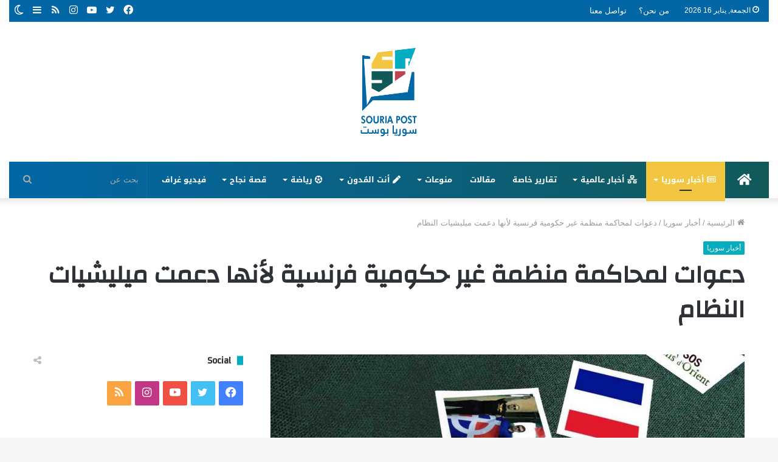

--- FILE ---
content_type: text/html; charset=UTF-8
request_url: https://souriapost.com/archives/8748
body_size: 22724
content:
<!DOCTYPE html>
<html dir="rtl" lang="ar" class="" data-skin="light">
<head>
<script async src="https://pagead2.googlesyndication.com/pagead/js/adsbygoogle.js?client=ca-pub-8475852002926406"
     crossorigin="anonymous"></script>
	<link rel="profile" href="https://gmpg.org/xfn/11" />
	<link rel="pingback" href="https://souriapost.com/xmlrpc.php" />
	<meta name='robots' content='index, follow, max-image-preview:large, max-snippet:-1, max-video-preview:-1' />
		<script type="text/javascript">try{if("undefined"!=typeof localStorage){var tieSkin=localStorage.getItem("tie-skin"),html=document.getElementsByTagName("html")[0].classList,htmlSkin="light";if(html.contains("dark-skin")&&(htmlSkin="dark"),null!=tieSkin&&tieSkin!=htmlSkin){html.add("tie-skin-inverted");var tieSkinInverted=!0}"dark"==tieSkin?html.add("dark-skin"):"light"==tieSkin&&html.remove("dark-skin")}}catch(t){console.log(t)}</script>
		
	<!-- This site is optimized with the Yoast SEO plugin v16.3 - https://yoast.com/wordpress/plugins/seo/ -->
	<title>دعوات لمحاكمة منظمة غير حكومية فرنسية لأنها دعمت ميليشيات النظام - سوريا بوست</title>
	<link rel="canonical" href="https://souriapost.com/archives/8748" />
	<meta property="og:locale" content="ar_AR" />
	<meta property="og:type" content="article" />
	<meta property="og:title" content="دعوات لمحاكمة منظمة غير حكومية فرنسية لأنها دعمت ميليشيات النظام - سوريا بوست" />
	<meta property="og:description" content="دعا محامي حقوق الإنسان لورانس غريغ، إلى محاكمة منظمة فرنسية غير حكومية بتهمة ارتكاب جرائم حرب في سوريا، من خلال دعم ميليشيات موالية للنظام السوري. وقال غريغ لمجلة &#8220;نيو لاينز&#8221; الأميركية، إن دعم منظمة &#8220;أنقذوا مسيحيي الشرق&#8221; (SOS Chrétiens d&#8217;Orient) للجماعات الموالية لرئيس النظام بشار الأسد &#8220;ينتهك القوانين والقرارات الفرنسية المتعلقة بمكافحة الإرهاب ومكافحة الفساد &hellip;" />
	<meta property="og:url" content="https://souriapost.com/archives/8748" />
	<meta property="og:site_name" content="سوريا بوست" />
	<meta property="article:published_time" content="2021-12-02T18:20:02+00:00" />
	<meta property="og:image" content="https://souriapost.com/wp-content/uploads/2021/12/E5AD78D0-BF7F-4718-B7F8-2E676A7CF5F3.jpeg" />
	<meta property="og:image:width" content="1400" />
	<meta property="og:image:height" content="933" />
	<meta name="twitter:card" content="summary_large_image" />
	<meta name="twitter:label1" content="كُتب بواسطة">
	<meta name="twitter:data1" content="suriabost">
	<meta name="twitter:label2" content="وقت القراءة المُقدّر">
	<meta name="twitter:data2" content="دقيقة واحدة">
	<script type="application/ld+json" class="yoast-schema-graph">{"@context":"https://schema.org","@graph":[{"@type":"WebSite","@id":"https://souriapost.com/#website","url":"https://souriapost.com/","name":"\u0633\u0648\u0631\u064a\u0627 \u0628\u0648\u0633\u062a","description":"\u062d\u0643\u0627\u064a\u0629 \u0627\u0644\u0633\u0648\u0631\u064a\u064a\u0646","potentialAction":[{"@type":"SearchAction","target":"https://souriapost.com/?s={search_term_string}","query-input":"required name=search_term_string"}],"inLanguage":"ar"},{"@type":"ImageObject","@id":"https://souriapost.com/archives/8748#primaryimage","inLanguage":"ar","url":"https://souriapost.com/wp-content/uploads/2021/12/E5AD78D0-BF7F-4718-B7F8-2E676A7CF5F3.jpeg","contentUrl":"https://souriapost.com/wp-content/uploads/2021/12/E5AD78D0-BF7F-4718-B7F8-2E676A7CF5F3.jpeg","width":1400,"height":933},{"@type":"WebPage","@id":"https://souriapost.com/archives/8748#webpage","url":"https://souriapost.com/archives/8748","name":"\u062f\u0639\u0648\u0627\u062a \u0644\u0645\u062d\u0627\u0643\u0645\u0629 \u0645\u0646\u0638\u0645\u0629 \u063a\u064a\u0631 \u062d\u0643\u0648\u0645\u064a\u0629 \u0641\u0631\u0646\u0633\u064a\u0629 \u0644\u0623\u0646\u0647\u0627 \u062f\u0639\u0645\u062a \u0645\u064a\u0644\u064a\u0634\u064a\u0627\u062a \u0627\u0644\u0646\u0638\u0627\u0645 - \u0633\u0648\u0631\u064a\u0627 \u0628\u0648\u0633\u062a","isPartOf":{"@id":"https://souriapost.com/#website"},"primaryImageOfPage":{"@id":"https://souriapost.com/archives/8748#primaryimage"},"datePublished":"2021-12-02T18:20:02+00:00","dateModified":"2021-12-02T18:20:02+00:00","author":{"@id":"https://souriapost.com/#/schema/person/30b99b455a6d6f4a83aab7579c4af0ad"},"breadcrumb":{"@id":"https://souriapost.com/archives/8748#breadcrumb"},"inLanguage":"ar","potentialAction":[{"@type":"ReadAction","target":["https://souriapost.com/archives/8748"]}]},{"@type":"BreadcrumbList","@id":"https://souriapost.com/archives/8748#breadcrumb","itemListElement":[{"@type":"ListItem","position":1,"item":{"@type":"WebPage","@id":"https://souriapost.com/","url":"https://souriapost.com/","name":"\u0627\u0644\u0631\u0626\u064a\u0633\u064a\u0629"}},{"@type":"ListItem","position":2,"item":{"@id":"https://souriapost.com/archives/8748#webpage"}}]},{"@type":"Person","@id":"https://souriapost.com/#/schema/person/30b99b455a6d6f4a83aab7579c4af0ad","name":"suriabost","image":{"@type":"ImageObject","@id":"https://souriapost.com/#personlogo","inLanguage":"ar","url":"https://secure.gravatar.com/avatar/63e3bc97f60070ede0bb3aed7821eb8edbdad8439ef3cdcd9548c18aa25130a1?s=96&d=mm&r=g","contentUrl":"https://secure.gravatar.com/avatar/63e3bc97f60070ede0bb3aed7821eb8edbdad8439ef3cdcd9548c18aa25130a1?s=96&d=mm&r=g","caption":"suriabost"},"url":"https://souriapost.com/archives/author/maya-suriabost"}]}</script>
	<!-- / Yoast SEO plugin. -->


<link rel='dns-prefetch' href='//www.googletagmanager.com' />
<link rel='dns-prefetch' href='//fonts.googleapis.com' />
<link rel="alternate" type="application/rss+xml" title="سوريا بوست &laquo; الخلاصة" href="https://souriapost.com/feed" />
<link rel="alternate" type="application/rss+xml" title="سوريا بوست &laquo; خلاصة التعليقات" href="https://souriapost.com/comments/feed" />
<link rel="alternate" type="application/rss+xml" title="سوريا بوست &laquo; دعوات لمحاكمة منظمة غير حكومية فرنسية لأنها دعمت ميليشيات النظام خلاصة التعليقات" href="https://souriapost.com/archives/8748/feed" />
<link rel="alternate" title="oEmbed (JSON)" type="application/json+oembed" href="https://souriapost.com/wp-json/oembed/1.0/embed?url=https%3A%2F%2Fsouriapost.com%2Farchives%2F8748" />
<link rel="alternate" title="oEmbed (XML)" type="text/xml+oembed" href="https://souriapost.com/wp-json/oembed/1.0/embed?url=https%3A%2F%2Fsouriapost.com%2Farchives%2F8748&#038;format=xml" />
<style id='wp-img-auto-sizes-contain-inline-css' type='text/css'>
img:is([sizes=auto i],[sizes^="auto," i]){contain-intrinsic-size:3000px 1500px}
/*# sourceURL=wp-img-auto-sizes-contain-inline-css */
</style>
<link rel='stylesheet' id='notosanskufiarabic-css' href='//fonts.googleapis.com/earlyaccess/notosanskufiarabic?ver=6.9' type='text/css' media='all' />
<style id='wp-emoji-styles-inline-css' type='text/css'>

	img.wp-smiley, img.emoji {
		display: inline !important;
		border: none !important;
		box-shadow: none !important;
		height: 1em !important;
		width: 1em !important;
		margin: 0 0.07em !important;
		vertical-align: -0.1em !important;
		background: none !important;
		padding: 0 !important;
	}
/*# sourceURL=wp-emoji-styles-inline-css */
</style>
<style id='wp-block-library-inline-css' type='text/css'>
:root{--wp-block-synced-color:#7a00df;--wp-block-synced-color--rgb:122,0,223;--wp-bound-block-color:var(--wp-block-synced-color);--wp-editor-canvas-background:#ddd;--wp-admin-theme-color:#007cba;--wp-admin-theme-color--rgb:0,124,186;--wp-admin-theme-color-darker-10:#006ba1;--wp-admin-theme-color-darker-10--rgb:0,107,160.5;--wp-admin-theme-color-darker-20:#005a87;--wp-admin-theme-color-darker-20--rgb:0,90,135;--wp-admin-border-width-focus:2px}@media (min-resolution:192dpi){:root{--wp-admin-border-width-focus:1.5px}}.wp-element-button{cursor:pointer}:root .has-very-light-gray-background-color{background-color:#eee}:root .has-very-dark-gray-background-color{background-color:#313131}:root .has-very-light-gray-color{color:#eee}:root .has-very-dark-gray-color{color:#313131}:root .has-vivid-green-cyan-to-vivid-cyan-blue-gradient-background{background:linear-gradient(135deg,#00d084,#0693e3)}:root .has-purple-crush-gradient-background{background:linear-gradient(135deg,#34e2e4,#4721fb 50%,#ab1dfe)}:root .has-hazy-dawn-gradient-background{background:linear-gradient(135deg,#faaca8,#dad0ec)}:root .has-subdued-olive-gradient-background{background:linear-gradient(135deg,#fafae1,#67a671)}:root .has-atomic-cream-gradient-background{background:linear-gradient(135deg,#fdd79a,#004a59)}:root .has-nightshade-gradient-background{background:linear-gradient(135deg,#330968,#31cdcf)}:root .has-midnight-gradient-background{background:linear-gradient(135deg,#020381,#2874fc)}:root{--wp--preset--font-size--normal:16px;--wp--preset--font-size--huge:42px}.has-regular-font-size{font-size:1em}.has-larger-font-size{font-size:2.625em}.has-normal-font-size{font-size:var(--wp--preset--font-size--normal)}.has-huge-font-size{font-size:var(--wp--preset--font-size--huge)}.has-text-align-center{text-align:center}.has-text-align-left{text-align:left}.has-text-align-right{text-align:right}.has-fit-text{white-space:nowrap!important}#end-resizable-editor-section{display:none}.aligncenter{clear:both}.items-justified-left{justify-content:flex-start}.items-justified-center{justify-content:center}.items-justified-right{justify-content:flex-end}.items-justified-space-between{justify-content:space-between}.screen-reader-text{border:0;clip-path:inset(50%);height:1px;margin:-1px;overflow:hidden;padding:0;position:absolute;width:1px;word-wrap:normal!important}.screen-reader-text:focus{background-color:#ddd;clip-path:none;color:#444;display:block;font-size:1em;height:auto;left:5px;line-height:normal;padding:15px 23px 14px;text-decoration:none;top:5px;width:auto;z-index:100000}html :where(.has-border-color){border-style:solid}html :where([style*=border-top-color]){border-top-style:solid}html :where([style*=border-right-color]){border-right-style:solid}html :where([style*=border-bottom-color]){border-bottom-style:solid}html :where([style*=border-left-color]){border-left-style:solid}html :where([style*=border-width]){border-style:solid}html :where([style*=border-top-width]){border-top-style:solid}html :where([style*=border-right-width]){border-right-style:solid}html :where([style*=border-bottom-width]){border-bottom-style:solid}html :where([style*=border-left-width]){border-left-style:solid}html :where(img[class*=wp-image-]){height:auto;max-width:100%}:where(figure){margin:0 0 1em}html :where(.is-position-sticky){--wp-admin--admin-bar--position-offset:var(--wp-admin--admin-bar--height,0px)}@media screen and (max-width:600px){html :where(.is-position-sticky){--wp-admin--admin-bar--position-offset:0px}}

/*# sourceURL=wp-block-library-inline-css */
</style><style id='global-styles-inline-css' type='text/css'>
:root{--wp--preset--aspect-ratio--square: 1;--wp--preset--aspect-ratio--4-3: 4/3;--wp--preset--aspect-ratio--3-4: 3/4;--wp--preset--aspect-ratio--3-2: 3/2;--wp--preset--aspect-ratio--2-3: 2/3;--wp--preset--aspect-ratio--16-9: 16/9;--wp--preset--aspect-ratio--9-16: 9/16;--wp--preset--color--black: #000000;--wp--preset--color--cyan-bluish-gray: #abb8c3;--wp--preset--color--white: #ffffff;--wp--preset--color--pale-pink: #f78da7;--wp--preset--color--vivid-red: #cf2e2e;--wp--preset--color--luminous-vivid-orange: #ff6900;--wp--preset--color--luminous-vivid-amber: #fcb900;--wp--preset--color--light-green-cyan: #7bdcb5;--wp--preset--color--vivid-green-cyan: #00d084;--wp--preset--color--pale-cyan-blue: #8ed1fc;--wp--preset--color--vivid-cyan-blue: #0693e3;--wp--preset--color--vivid-purple: #9b51e0;--wp--preset--gradient--vivid-cyan-blue-to-vivid-purple: linear-gradient(135deg,rgb(6,147,227) 0%,rgb(155,81,224) 100%);--wp--preset--gradient--light-green-cyan-to-vivid-green-cyan: linear-gradient(135deg,rgb(122,220,180) 0%,rgb(0,208,130) 100%);--wp--preset--gradient--luminous-vivid-amber-to-luminous-vivid-orange: linear-gradient(135deg,rgb(252,185,0) 0%,rgb(255,105,0) 100%);--wp--preset--gradient--luminous-vivid-orange-to-vivid-red: linear-gradient(135deg,rgb(255,105,0) 0%,rgb(207,46,46) 100%);--wp--preset--gradient--very-light-gray-to-cyan-bluish-gray: linear-gradient(135deg,rgb(238,238,238) 0%,rgb(169,184,195) 100%);--wp--preset--gradient--cool-to-warm-spectrum: linear-gradient(135deg,rgb(74,234,220) 0%,rgb(151,120,209) 20%,rgb(207,42,186) 40%,rgb(238,44,130) 60%,rgb(251,105,98) 80%,rgb(254,248,76) 100%);--wp--preset--gradient--blush-light-purple: linear-gradient(135deg,rgb(255,206,236) 0%,rgb(152,150,240) 100%);--wp--preset--gradient--blush-bordeaux: linear-gradient(135deg,rgb(254,205,165) 0%,rgb(254,45,45) 50%,rgb(107,0,62) 100%);--wp--preset--gradient--luminous-dusk: linear-gradient(135deg,rgb(255,203,112) 0%,rgb(199,81,192) 50%,rgb(65,88,208) 100%);--wp--preset--gradient--pale-ocean: linear-gradient(135deg,rgb(255,245,203) 0%,rgb(182,227,212) 50%,rgb(51,167,181) 100%);--wp--preset--gradient--electric-grass: linear-gradient(135deg,rgb(202,248,128) 0%,rgb(113,206,126) 100%);--wp--preset--gradient--midnight: linear-gradient(135deg,rgb(2,3,129) 0%,rgb(40,116,252) 100%);--wp--preset--font-size--small: 13px;--wp--preset--font-size--medium: 20px;--wp--preset--font-size--large: 36px;--wp--preset--font-size--x-large: 42px;--wp--preset--spacing--20: 0.44rem;--wp--preset--spacing--30: 0.67rem;--wp--preset--spacing--40: 1rem;--wp--preset--spacing--50: 1.5rem;--wp--preset--spacing--60: 2.25rem;--wp--preset--spacing--70: 3.38rem;--wp--preset--spacing--80: 5.06rem;--wp--preset--shadow--natural: 6px 6px 9px rgba(0, 0, 0, 0.2);--wp--preset--shadow--deep: 12px 12px 50px rgba(0, 0, 0, 0.4);--wp--preset--shadow--sharp: 6px 6px 0px rgba(0, 0, 0, 0.2);--wp--preset--shadow--outlined: 6px 6px 0px -3px rgb(255, 255, 255), 6px 6px rgb(0, 0, 0);--wp--preset--shadow--crisp: 6px 6px 0px rgb(0, 0, 0);}:where(.is-layout-flex){gap: 0.5em;}:where(.is-layout-grid){gap: 0.5em;}body .is-layout-flex{display: flex;}.is-layout-flex{flex-wrap: wrap;align-items: center;}.is-layout-flex > :is(*, div){margin: 0;}body .is-layout-grid{display: grid;}.is-layout-grid > :is(*, div){margin: 0;}:where(.wp-block-columns.is-layout-flex){gap: 2em;}:where(.wp-block-columns.is-layout-grid){gap: 2em;}:where(.wp-block-post-template.is-layout-flex){gap: 1.25em;}:where(.wp-block-post-template.is-layout-grid){gap: 1.25em;}.has-black-color{color: var(--wp--preset--color--black) !important;}.has-cyan-bluish-gray-color{color: var(--wp--preset--color--cyan-bluish-gray) !important;}.has-white-color{color: var(--wp--preset--color--white) !important;}.has-pale-pink-color{color: var(--wp--preset--color--pale-pink) !important;}.has-vivid-red-color{color: var(--wp--preset--color--vivid-red) !important;}.has-luminous-vivid-orange-color{color: var(--wp--preset--color--luminous-vivid-orange) !important;}.has-luminous-vivid-amber-color{color: var(--wp--preset--color--luminous-vivid-amber) !important;}.has-light-green-cyan-color{color: var(--wp--preset--color--light-green-cyan) !important;}.has-vivid-green-cyan-color{color: var(--wp--preset--color--vivid-green-cyan) !important;}.has-pale-cyan-blue-color{color: var(--wp--preset--color--pale-cyan-blue) !important;}.has-vivid-cyan-blue-color{color: var(--wp--preset--color--vivid-cyan-blue) !important;}.has-vivid-purple-color{color: var(--wp--preset--color--vivid-purple) !important;}.has-black-background-color{background-color: var(--wp--preset--color--black) !important;}.has-cyan-bluish-gray-background-color{background-color: var(--wp--preset--color--cyan-bluish-gray) !important;}.has-white-background-color{background-color: var(--wp--preset--color--white) !important;}.has-pale-pink-background-color{background-color: var(--wp--preset--color--pale-pink) !important;}.has-vivid-red-background-color{background-color: var(--wp--preset--color--vivid-red) !important;}.has-luminous-vivid-orange-background-color{background-color: var(--wp--preset--color--luminous-vivid-orange) !important;}.has-luminous-vivid-amber-background-color{background-color: var(--wp--preset--color--luminous-vivid-amber) !important;}.has-light-green-cyan-background-color{background-color: var(--wp--preset--color--light-green-cyan) !important;}.has-vivid-green-cyan-background-color{background-color: var(--wp--preset--color--vivid-green-cyan) !important;}.has-pale-cyan-blue-background-color{background-color: var(--wp--preset--color--pale-cyan-blue) !important;}.has-vivid-cyan-blue-background-color{background-color: var(--wp--preset--color--vivid-cyan-blue) !important;}.has-vivid-purple-background-color{background-color: var(--wp--preset--color--vivid-purple) !important;}.has-black-border-color{border-color: var(--wp--preset--color--black) !important;}.has-cyan-bluish-gray-border-color{border-color: var(--wp--preset--color--cyan-bluish-gray) !important;}.has-white-border-color{border-color: var(--wp--preset--color--white) !important;}.has-pale-pink-border-color{border-color: var(--wp--preset--color--pale-pink) !important;}.has-vivid-red-border-color{border-color: var(--wp--preset--color--vivid-red) !important;}.has-luminous-vivid-orange-border-color{border-color: var(--wp--preset--color--luminous-vivid-orange) !important;}.has-luminous-vivid-amber-border-color{border-color: var(--wp--preset--color--luminous-vivid-amber) !important;}.has-light-green-cyan-border-color{border-color: var(--wp--preset--color--light-green-cyan) !important;}.has-vivid-green-cyan-border-color{border-color: var(--wp--preset--color--vivid-green-cyan) !important;}.has-pale-cyan-blue-border-color{border-color: var(--wp--preset--color--pale-cyan-blue) !important;}.has-vivid-cyan-blue-border-color{border-color: var(--wp--preset--color--vivid-cyan-blue) !important;}.has-vivid-purple-border-color{border-color: var(--wp--preset--color--vivid-purple) !important;}.has-vivid-cyan-blue-to-vivid-purple-gradient-background{background: var(--wp--preset--gradient--vivid-cyan-blue-to-vivid-purple) !important;}.has-light-green-cyan-to-vivid-green-cyan-gradient-background{background: var(--wp--preset--gradient--light-green-cyan-to-vivid-green-cyan) !important;}.has-luminous-vivid-amber-to-luminous-vivid-orange-gradient-background{background: var(--wp--preset--gradient--luminous-vivid-amber-to-luminous-vivid-orange) !important;}.has-luminous-vivid-orange-to-vivid-red-gradient-background{background: var(--wp--preset--gradient--luminous-vivid-orange-to-vivid-red) !important;}.has-very-light-gray-to-cyan-bluish-gray-gradient-background{background: var(--wp--preset--gradient--very-light-gray-to-cyan-bluish-gray) !important;}.has-cool-to-warm-spectrum-gradient-background{background: var(--wp--preset--gradient--cool-to-warm-spectrum) !important;}.has-blush-light-purple-gradient-background{background: var(--wp--preset--gradient--blush-light-purple) !important;}.has-blush-bordeaux-gradient-background{background: var(--wp--preset--gradient--blush-bordeaux) !important;}.has-luminous-dusk-gradient-background{background: var(--wp--preset--gradient--luminous-dusk) !important;}.has-pale-ocean-gradient-background{background: var(--wp--preset--gradient--pale-ocean) !important;}.has-electric-grass-gradient-background{background: var(--wp--preset--gradient--electric-grass) !important;}.has-midnight-gradient-background{background: var(--wp--preset--gradient--midnight) !important;}.has-small-font-size{font-size: var(--wp--preset--font-size--small) !important;}.has-medium-font-size{font-size: var(--wp--preset--font-size--medium) !important;}.has-large-font-size{font-size: var(--wp--preset--font-size--large) !important;}.has-x-large-font-size{font-size: var(--wp--preset--font-size--x-large) !important;}
/*# sourceURL=global-styles-inline-css */
</style>

<style id='classic-theme-styles-inline-css' type='text/css'>
/*! This file is auto-generated */
.wp-block-button__link{color:#fff;background-color:#32373c;border-radius:9999px;box-shadow:none;text-decoration:none;padding:calc(.667em + 2px) calc(1.333em + 2px);font-size:1.125em}.wp-block-file__button{background:#32373c;color:#fff;text-decoration:none}
/*# sourceURL=/wp-includes/css/classic-themes.min.css */
</style>
<link rel='stylesheet' id='tie-css-base-css' href='https://souriapost.com/wp-content/themes/jannah/assets/css/base.min.css?ver=5.0.7' type='text/css' media='all' />
<link rel='stylesheet' id='tie-css-styles-css' href='https://souriapost.com/wp-content/themes/jannah/assets/css/style.min.css?ver=5.0.7' type='text/css' media='all' />
<link rel='stylesheet' id='tie-css-widgets-css' href='https://souriapost.com/wp-content/themes/jannah/assets/css/widgets.min.css?ver=5.0.7' type='text/css' media='all' />
<link rel='stylesheet' id='tie-css-helpers-css' href='https://souriapost.com/wp-content/themes/jannah/assets/css/helpers.min.css?ver=5.0.7' type='text/css' media='all' />
<link rel='stylesheet' id='tie-fontawesome5-css' href='https://souriapost.com/wp-content/themes/jannah/assets/css/fontawesome.css?ver=5.0.7' type='text/css' media='all' />
<link rel='stylesheet' id='tie-css-ilightbox-css' href='https://souriapost.com/wp-content/themes/jannah/assets/ilightbox/dark-skin/skin.css?ver=5.0.7' type='text/css' media='all' />
<link rel='stylesheet' id='tie-css-single-css' href='https://souriapost.com/wp-content/themes/jannah/assets/css/single.min.css?ver=5.0.7' type='text/css' media='all' />
<link rel='stylesheet' id='tie-css-print-css' href='https://souriapost.com/wp-content/themes/jannah/assets/css/print.css?ver=5.0.7' type='text/css' media='print' />
<style id='tie-css-print-inline-css' type='text/css'>
.wf-active .logo-text,.wf-active h1,.wf-active h2,.wf-active h3,.wf-active h4,.wf-active h5,.wf-active h6,.wf-active .the-subtitle{font-family: 'Changa';}#main-nav .main-menu > ul > li > a{font-family: Noto Sans Kufi Arabic;}#tie-wrapper .mag-box.big-post-left-box li:not(:first-child) .post-title,#tie-wrapper .mag-box.big-post-top-box li:not(:first-child) .post-title,#tie-wrapper .mag-box.half-box li:not(:first-child) .post-title,#tie-wrapper .mag-box.big-thumb-left-box li:not(:first-child) .post-title,#tie-wrapper .mag-box.scrolling-box .slide .post-title,#tie-wrapper .mag-box.miscellaneous-box li:not(:first-child) .post-title{font-weight: 500;}.brand-title,a:hover,.tie-popup-search-submit,#logo.text-logo a,.theme-header nav .components #search-submit:hover,.theme-header .header-nav .components > li:hover > a,.theme-header .header-nav .components li a:hover,.main-menu ul.cats-vertical li a.is-active,.main-menu ul.cats-vertical li a:hover,.main-nav li.mega-menu .post-meta a:hover,.main-nav li.mega-menu .post-box-title a:hover,.search-in-main-nav.autocomplete-suggestions a:hover,#main-nav .menu ul li:hover > a,#main-nav .menu ul li.current-menu-item:not(.mega-link-column) > a,.top-nav .menu li:hover > a,.top-nav .menu > .tie-current-menu > a,.search-in-top-nav.autocomplete-suggestions .post-title a:hover,div.mag-box .mag-box-options .mag-box-filter-links a.active,.mag-box-filter-links .flexMenu-viewMore:hover > a,.stars-rating-active,body .tabs.tabs .active > a,.video-play-icon,.spinner-circle:after,#go-to-content:hover,.comment-list .comment-author .fn,.commentlist .comment-author .fn,blockquote::before,blockquote cite,blockquote.quote-simple p,.multiple-post-pages a:hover,#story-index li .is-current,.latest-tweets-widget .twitter-icon-wrap span,.wide-slider-nav-wrapper .slide,.wide-next-prev-slider-wrapper .tie-slider-nav li:hover span,.review-final-score h3,#mobile-menu-icon:hover .menu-text,.entry a,.entry .post-bottom-meta a:hover,.comment-list .comment-content a,q a,blockquote a,.widget.tie-weather-widget .icon-basecloud-bg:after,.site-footer a:hover,.site-footer .stars-rating-active,.site-footer .twitter-icon-wrap span,.site-info a:hover{color: #04adbf;}#instagram-link a:hover{color: #04adbf !important;border-color: #04adbf !important;}#theme-header #main-nav .spinner-circle:after{color: #04adbf;}[type='submit'],.button,.generic-button a,.generic-button button,.theme-header .header-nav .comp-sub-menu a.button.guest-btn:hover,.theme-header .header-nav .comp-sub-menu a.checkout-button,nav.main-nav .menu > li.tie-current-menu > a,nav.main-nav .menu > li:hover > a,.main-menu .mega-links-head:after,.main-nav .mega-menu.mega-cat .cats-horizontal li a.is-active,#mobile-menu-icon:hover .nav-icon,#mobile-menu-icon:hover .nav-icon:before,#mobile-menu-icon:hover .nav-icon:after,.search-in-main-nav.autocomplete-suggestions a.button,.search-in-top-nav.autocomplete-suggestions a.button,.spinner > div,.post-cat,.pages-numbers li.current span,.multiple-post-pages > span,#tie-wrapper .mejs-container .mejs-controls,.mag-box-filter-links a:hover,.slider-arrow-nav a:not(.pagination-disabled):hover,.comment-list .reply a:hover,.commentlist .reply a:hover,#reading-position-indicator,#story-index-icon,.videos-block .playlist-title,.review-percentage .review-item span span,.tie-slick-dots li.slick-active button,.tie-slick-dots li button:hover,.digital-rating-static,.timeline-widget li a:hover .date:before,#wp-calendar #today,.posts-list-counter li:before,.cat-counter a + span,.tie-slider-nav li span:hover,.fullwidth-area .widget_tag_cloud .tagcloud a:hover,.magazine2:not(.block-head-4) .dark-widgetized-area ul.tabs a:hover,.magazine2:not(.block-head-4) .dark-widgetized-area ul.tabs .active a,.magazine1 .dark-widgetized-area ul.tabs a:hover,.magazine1 .dark-widgetized-area ul.tabs .active a,.block-head-4.magazine2 .dark-widgetized-area .tabs.tabs .active a,.block-head-4.magazine2 .dark-widgetized-area .tabs > .active a:before,.block-head-4.magazine2 .dark-widgetized-area .tabs > .active a:after,.demo_store,.demo #logo:after,.demo #sticky-logo:after,.widget.tie-weather-widget,span.video-close-btn:hover,#go-to-top,.latest-tweets-widget .slider-links .button:not(:hover){background-color: #04adbf;color: #FFFFFF;}.tie-weather-widget .widget-title .the-subtitle,.block-head-4.magazine2 #footer .tabs .active a:hover{color: #FFFFFF;}pre,code,.pages-numbers li.current span,.theme-header .header-nav .comp-sub-menu a.button.guest-btn:hover,.multiple-post-pages > span,.post-content-slideshow .tie-slider-nav li span:hover,#tie-body .tie-slider-nav li > span:hover,.slider-arrow-nav a:not(.pagination-disabled):hover,.main-nav .mega-menu.mega-cat .cats-horizontal li a.is-active,.main-nav .mega-menu.mega-cat .cats-horizontal li a:hover,.main-menu .menu > li > .menu-sub-content{border-color: #04adbf;}.main-menu .menu > li.tie-current-menu{border-bottom-color: #04adbf;}.top-nav .menu li.tie-current-menu > a:before,.top-nav .menu li.menu-item-has-children:hover > a:before{border-top-color: #04adbf;}.main-nav .main-menu .menu > li.tie-current-menu > a:before,.main-nav .main-menu .menu > li:hover > a:before{border-top-color: #FFFFFF;}header.main-nav-light .main-nav .menu-item-has-children li:hover > a:before,header.main-nav-light .main-nav .mega-menu li:hover > a:before{border-left-color: #04adbf;}.rtl header.main-nav-light .main-nav .menu-item-has-children li:hover > a:before,.rtl header.main-nav-light .main-nav .mega-menu li:hover > a:before{border-right-color: #04adbf;border-left-color: transparent;}.top-nav ul.menu li .menu-item-has-children:hover > a:before{border-top-color: transparent;border-left-color: #04adbf;}.rtl .top-nav ul.menu li .menu-item-has-children:hover > a:before{border-left-color: transparent;border-right-color: #04adbf;}::-moz-selection{background-color: #04adbf;color: #FFFFFF;}::selection{background-color: #04adbf;color: #FFFFFF;}circle.circle_bar{stroke: #04adbf;}#reading-position-indicator{box-shadow: 0 0 10px rgba( 4,173,191,0.7);}#logo.text-logo a:hover,.entry a:hover,.comment-list .comment-content a:hover,.block-head-4.magazine2 .site-footer .tabs li a:hover,q a:hover,blockquote a:hover{color: #007b8d;}.button:hover,input[type='submit']:hover,.generic-button a:hover,.generic-button button:hover,a.post-cat:hover,.site-footer .button:hover,.site-footer [type='submit']:hover,.search-in-main-nav.autocomplete-suggestions a.button:hover,.search-in-top-nav.autocomplete-suggestions a.button:hover,.theme-header .header-nav .comp-sub-menu a.checkout-button:hover{background-color: #007b8d;color: #FFFFFF;}.theme-header .header-nav .comp-sub-menu a.checkout-button:not(:hover),.entry a.button{color: #FFFFFF;}#story-index.is-compact .story-index-content{background-color: #04adbf;}#story-index.is-compact .story-index-content a,#story-index.is-compact .story-index-content .is-current{color: #FFFFFF;}#tie-body .the-global-title:before,#tie-body .comment-reply-title:before,#tie-body .related.products > h2:before,#tie-body .up-sells > h2:before,#tie-body .cross-sells > h2:before,#tie-body .cart_totals > h2:before,#tie-body .bbp-form legend:before{background-color: #04adbf;}.brand-title,a:hover,.tie-popup-search-submit,#logo.text-logo a,.theme-header nav .components #search-submit:hover,.theme-header .header-nav .components > li:hover > a,.theme-header .header-nav .components li a:hover,.main-menu ul.cats-vertical li a.is-active,.main-menu ul.cats-vertical li a:hover,.main-nav li.mega-menu .post-meta a:hover,.main-nav li.mega-menu .post-box-title a:hover,.search-in-main-nav.autocomplete-suggestions a:hover,#main-nav .menu ul li:hover > a,#main-nav .menu ul li.current-menu-item:not(.mega-link-column) > a,.top-nav .menu li:hover > a,.top-nav .menu > .tie-current-menu > a,.search-in-top-nav.autocomplete-suggestions .post-title a:hover,div.mag-box .mag-box-options .mag-box-filter-links a.active,.mag-box-filter-links .flexMenu-viewMore:hover > a,.stars-rating-active,body .tabs.tabs .active > a,.video-play-icon,.spinner-circle:after,#go-to-content:hover,.comment-list .comment-author .fn,.commentlist .comment-author .fn,blockquote::before,blockquote cite,blockquote.quote-simple p,.multiple-post-pages a:hover,#story-index li .is-current,.latest-tweets-widget .twitter-icon-wrap span,.wide-slider-nav-wrapper .slide,.wide-next-prev-slider-wrapper .tie-slider-nav li:hover span,.review-final-score h3,#mobile-menu-icon:hover .menu-text,.entry a,.entry .post-bottom-meta a:hover,.comment-list .comment-content a,q a,blockquote a,.widget.tie-weather-widget .icon-basecloud-bg:after,.site-footer a:hover,.site-footer .stars-rating-active,.site-footer .twitter-icon-wrap span,.site-info a:hover{color: #04adbf;}#instagram-link a:hover{color: #04adbf !important;border-color: #04adbf !important;}#theme-header #main-nav .spinner-circle:after{color: #04adbf;}[type='submit'],.button,.generic-button a,.generic-button button,.theme-header .header-nav .comp-sub-menu a.button.guest-btn:hover,.theme-header .header-nav .comp-sub-menu a.checkout-button,nav.main-nav .menu > li.tie-current-menu > a,nav.main-nav .menu > li:hover > a,.main-menu .mega-links-head:after,.main-nav .mega-menu.mega-cat .cats-horizontal li a.is-active,#mobile-menu-icon:hover .nav-icon,#mobile-menu-icon:hover .nav-icon:before,#mobile-menu-icon:hover .nav-icon:after,.search-in-main-nav.autocomplete-suggestions a.button,.search-in-top-nav.autocomplete-suggestions a.button,.spinner > div,.post-cat,.pages-numbers li.current span,.multiple-post-pages > span,#tie-wrapper .mejs-container .mejs-controls,.mag-box-filter-links a:hover,.slider-arrow-nav a:not(.pagination-disabled):hover,.comment-list .reply a:hover,.commentlist .reply a:hover,#reading-position-indicator,#story-index-icon,.videos-block .playlist-title,.review-percentage .review-item span span,.tie-slick-dots li.slick-active button,.tie-slick-dots li button:hover,.digital-rating-static,.timeline-widget li a:hover .date:before,#wp-calendar #today,.posts-list-counter li:before,.cat-counter a + span,.tie-slider-nav li span:hover,.fullwidth-area .widget_tag_cloud .tagcloud a:hover,.magazine2:not(.block-head-4) .dark-widgetized-area ul.tabs a:hover,.magazine2:not(.block-head-4) .dark-widgetized-area ul.tabs .active a,.magazine1 .dark-widgetized-area ul.tabs a:hover,.magazine1 .dark-widgetized-area ul.tabs .active a,.block-head-4.magazine2 .dark-widgetized-area .tabs.tabs .active a,.block-head-4.magazine2 .dark-widgetized-area .tabs > .active a:before,.block-head-4.magazine2 .dark-widgetized-area .tabs > .active a:after,.demo_store,.demo #logo:after,.demo #sticky-logo:after,.widget.tie-weather-widget,span.video-close-btn:hover,#go-to-top,.latest-tweets-widget .slider-links .button:not(:hover){background-color: #04adbf;color: #FFFFFF;}.tie-weather-widget .widget-title .the-subtitle,.block-head-4.magazine2 #footer .tabs .active a:hover{color: #FFFFFF;}pre,code,.pages-numbers li.current span,.theme-header .header-nav .comp-sub-menu a.button.guest-btn:hover,.multiple-post-pages > span,.post-content-slideshow .tie-slider-nav li span:hover,#tie-body .tie-slider-nav li > span:hover,.slider-arrow-nav a:not(.pagination-disabled):hover,.main-nav .mega-menu.mega-cat .cats-horizontal li a.is-active,.main-nav .mega-menu.mega-cat .cats-horizontal li a:hover,.main-menu .menu > li > .menu-sub-content{border-color: #04adbf;}.main-menu .menu > li.tie-current-menu{border-bottom-color: #04adbf;}.top-nav .menu li.tie-current-menu > a:before,.top-nav .menu li.menu-item-has-children:hover > a:before{border-top-color: #04adbf;}.main-nav .main-menu .menu > li.tie-current-menu > a:before,.main-nav .main-menu .menu > li:hover > a:before{border-top-color: #FFFFFF;}header.main-nav-light .main-nav .menu-item-has-children li:hover > a:before,header.main-nav-light .main-nav .mega-menu li:hover > a:before{border-left-color: #04adbf;}.rtl header.main-nav-light .main-nav .menu-item-has-children li:hover > a:before,.rtl header.main-nav-light .main-nav .mega-menu li:hover > a:before{border-right-color: #04adbf;border-left-color: transparent;}.top-nav ul.menu li .menu-item-has-children:hover > a:before{border-top-color: transparent;border-left-color: #04adbf;}.rtl .top-nav ul.menu li .menu-item-has-children:hover > a:before{border-left-color: transparent;border-right-color: #04adbf;}::-moz-selection{background-color: #04adbf;color: #FFFFFF;}::selection{background-color: #04adbf;color: #FFFFFF;}circle.circle_bar{stroke: #04adbf;}#reading-position-indicator{box-shadow: 0 0 10px rgba( 4,173,191,0.7);}#logo.text-logo a:hover,.entry a:hover,.comment-list .comment-content a:hover,.block-head-4.magazine2 .site-footer .tabs li a:hover,q a:hover,blockquote a:hover{color: #007b8d;}.button:hover,input[type='submit']:hover,.generic-button a:hover,.generic-button button:hover,a.post-cat:hover,.site-footer .button:hover,.site-footer [type='submit']:hover,.search-in-main-nav.autocomplete-suggestions a.button:hover,.search-in-top-nav.autocomplete-suggestions a.button:hover,.theme-header .header-nav .comp-sub-menu a.checkout-button:hover{background-color: #007b8d;color: #FFFFFF;}.theme-header .header-nav .comp-sub-menu a.checkout-button:not(:hover),.entry a.button{color: #FFFFFF;}#story-index.is-compact .story-index-content{background-color: #04adbf;}#story-index.is-compact .story-index-content a,#story-index.is-compact .story-index-content .is-current{color: #FFFFFF;}#tie-body .the-global-title:before,#tie-body .comment-reply-title:before,#tie-body .related.products > h2:before,#tie-body .up-sells > h2:before,#tie-body .cross-sells > h2:before,#tie-body .cart_totals > h2:before,#tie-body .bbp-form legend:before{background-color: #04adbf;}::-moz-selection{background-color: #f2c641;color: #FFFFFF;}::selection{background-color: #f2c641;color: #FFFFFF;}.container-wrapper,.the-global-title,.comment-reply-title,.tabs,.flex-tabs .flexMenu-popup,.magazine1 .tabs-vertical .tabs li a,.magazine1 .tabs-vertical:after,.mag-box .show-more-button,.white-bg .social-icons-item a,textarea,input,select,.toggle,.post-content-slideshow,.post-content-slideshow .slider-nav-wrapper,.share-buttons-bottom,.pages-numbers a,.pages-nav-item,.first-last-pages .pagination-icon,.multiple-post-pages .post-page-numbers,#story-highlights li,.review-item,.review-summary,.user-rate-wrap,.review-final-score,.tabs a{border-color: #115959 !important;}.magazine1 .tabs a{border-bottom-color: transparent !important;}.fullwidth-area .tagcloud a:not(:hover){background: transparent;box-shadow: inset 0 0 0 3px #115959;}.subscribe-widget-content h4:after,.white-bg .social-icons-item:before{background-color: #115959 !important;}#top-nav,#top-nav .sub-menu,#top-nav .comp-sub-menu,#top-nav .ticker-content,#top-nav .ticker-swipe,.top-nav-boxed #top-nav .topbar-wrapper,.search-in-top-nav.autocomplete-suggestions,#top-nav .guest-btn:not(:hover){background-color : #0367a6;}#top-nav *,.search-in-top-nav.autocomplete-suggestions{border-color: rgba( 255,255,255,0.08);}#top-nav .icon-basecloud-bg:after{color: #0367a6;}#top-nav a:not(:hover),#top-nav input,#top-nav #search-submit,#top-nav .fa-spinner,#top-nav .dropdown-social-icons li a span,#top-nav .components > li .social-link:not(:hover) span,.search-in-top-nav.autocomplete-suggestions a{color: #ffffff;}#top-nav .menu-item-has-children > a:before{border-top-color: #ffffff;}#top-nav li .menu-item-has-children > a:before{border-top-color: transparent;border-left-color: #ffffff;}.rtl #top-nav .menu li .menu-item-has-children > a:before{border-left-color: transparent;border-right-color: #ffffff;}#top-nav input::-moz-placeholder{color: #ffffff;}#top-nav input:-moz-placeholder{color: #ffffff;}#top-nav input:-ms-input-placeholder{color: #ffffff;}#top-nav input::-webkit-input-placeholder{color: #ffffff;}#top-nav .comp-sub-menu .button:hover,#top-nav .checkout-button,.search-in-top-nav.autocomplete-suggestions .button{background-color: #32beeb;}#top-nav a:hover,#top-nav .menu li:hover > a,#top-nav .menu > .tie-current-menu > a,#top-nav .components > li:hover > a,#top-nav .components #search-submit:hover,.search-in-top-nav.autocomplete-suggestions .post-title a:hover{color: #32beeb;}#top-nav .comp-sub-menu .button:hover{border-color: #32beeb;}#top-nav .tie-current-menu > a:before,#top-nav .menu .menu-item-has-children:hover > a:before{border-top-color: #32beeb;}#top-nav .menu li .menu-item-has-children:hover > a:before{border-top-color: transparent;border-left-color: #32beeb;}.rtl #top-nav .menu li .menu-item-has-children:hover > a:before{border-left-color: transparent;border-right-color: #32beeb;}#top-nav .comp-sub-menu .button:hover,#top-nav .comp-sub-menu .checkout-button,.search-in-top-nav.autocomplete-suggestions .button{color: #FFFFFF;}#top-nav .comp-sub-menu .checkout-button:hover,.search-in-top-nav.autocomplete-suggestions .button:hover{background-color: #14a0cd;}#top-nav,#top-nav .comp-sub-menu,#top-nav .tie-weather-widget{color: #ffffff;}.search-in-top-nav.autocomplete-suggestions .post-meta,.search-in-top-nav.autocomplete-suggestions .post-meta a:not(:hover){color: rgba( 255,255,255,0.7 );}.main-nav-boxed .main-nav.fixed-nav,#main-nav .main-menu-wrapper{background: #0367a6;background: -webkit-linear-gradient(90deg,#115959,#0367a6 );background: -moz-linear-gradient(90deg,#115959,#0367a6 );background: -o-linear-gradient(90deg,#115959,#0367a6 );background: linear-gradient(90deg,#0367a6,#115959 );}#main-nav .main-menu-wrapper .icon-basecloud-bg:after{color: inherit !important;}#main-nav .main-menu-wrapper,#main-nav .menu-sub-content,#main-nav .comp-sub-menu,#main-nav .guest-btn:not(:hover),#main-nav ul.cats-vertical li a.is-active,#main-nav ul.cats-vertical li a:hover.search-in-main-nav.autocomplete-suggestions{background-color: rgb(10,96,128);}#main-nav{border-width: 0;}#theme-header #main-nav:not(.fixed-nav){bottom: 0;}#main-nav .icon-basecloud-bg:after{color: rgb(10,96,128);}#main-nav *,.search-in-main-nav.autocomplete-suggestions{border-color: rgba(255,255,255,0.07);}.main-nav-boxed #main-nav .main-menu-wrapper{border-width: 0;}#main-nav .menu li.menu-item-has-children > a:before,#main-nav .main-menu .mega-menu > a:before{border-top-color: #ffffff;}#main-nav .menu li .menu-item-has-children > a:before,#main-nav .mega-menu .menu-item-has-children > a:before{border-top-color: transparent;border-left-color: #ffffff;}.rtl #main-nav .menu li .menu-item-has-children > a:before,.rtl #main-nav .mega-menu .menu-item-has-children > a:before{border-left-color: transparent;border-right-color: #ffffff;}#main-nav a:not(:hover),#main-nav a.social-link:not(:hover) span,#main-nav .dropdown-social-icons li a span,.search-in-main-nav.autocomplete-suggestions a{color: #ffffff;}#main-nav .comp-sub-menu .button:hover,#main-nav .menu > li.tie-current-menu,#main-nav .menu > li > .menu-sub-content,#main-nav .cats-horizontal a.is-active,#main-nav .cats-horizontal a:hover{border-color: #f2c641;}#main-nav .menu > li.tie-current-menu > a,#main-nav .menu > li:hover > a,#main-nav .mega-links-head:after,#main-nav .comp-sub-menu .button:hover,#main-nav .comp-sub-menu .checkout-button,#main-nav .cats-horizontal a.is-active,#main-nav .cats-horizontal a:hover,.search-in-main-nav.autocomplete-suggestions .button,#main-nav .spinner > div{background-color: #f2c641;}.main-nav-light #main-nav .menu ul li:hover > a,.main-nav-light #main-nav .menu ul li.current-menu-item:not(.mega-link-column) > a,#main-nav .components a:hover,#main-nav .components > li:hover > a,#main-nav #search-submit:hover,#main-nav .cats-vertical a.is-active,#main-nav .cats-vertical a:hover,#main-nav .mega-menu .post-meta a:hover,#main-nav .mega-menu .post-box-title a:hover,.search-in-main-nav.autocomplete-suggestions a:hover,#main-nav .spinner-circle:after{color: #f2c641;}#main-nav .menu > li.tie-current-menu > a,#main-nav .menu > li:hover > a,#main-nav .components .button:hover,#main-nav .comp-sub-menu .checkout-button,.theme-header #main-nav .mega-menu .cats-horizontal a.is-active,.theme-header #main-nav .mega-menu .cats-horizontal a:hover,.search-in-main-nav.autocomplete-suggestions a.button{color: #FFFFFF;}#main-nav .menu > li.tie-current-menu > a:before,#main-nav .menu > li:hover > a:before{border-top-color: #FFFFFF;}.main-nav-light #main-nav .menu-item-has-children li:hover > a:before,.main-nav-light #main-nav .mega-menu li:hover > a:before{border-left-color: #f2c641;}.rtl .main-nav-light #main-nav .menu-item-has-children li:hover > a:before,.rtl .main-nav-light #main-nav .mega-menu li:hover > a:before{border-right-color: #f2c641;border-left-color: transparent;}.search-in-main-nav.autocomplete-suggestions .button:hover,#main-nav .comp-sub-menu .checkout-button:hover{background-color: #d4a823;}#main-nav,#main-nav input,#main-nav #search-submit,#main-nav .fa-spinner,#main-nav .comp-sub-menu,#main-nav .tie-weather-widget{color: #aaaaaa;}#main-nav input::-moz-placeholder{color: #aaaaaa;}#main-nav input:-moz-placeholder{color: #aaaaaa;}#main-nav input:-ms-input-placeholder{color: #aaaaaa;}#main-nav input::-webkit-input-placeholder{color: #aaaaaa;}#main-nav .mega-menu .post-meta,#main-nav .mega-menu .post-meta a,.search-in-main-nav.autocomplete-suggestions .post-meta{color: rgba(170,170,170,0.6);}#footer{background-color: #115959;}#site-info{background-color: #bc4453;}@media (max-width: 991px) {#tie-wrapper #theme-header,#tie-wrapper #theme-header #main-nav .main-menu-wrapper,#tie-wrapper #theme-header .logo-container{background: transparent;}#tie-wrapper #theme-header .logo-container,#tie-wrapper #theme-header .logo-container.fixed-nav,#tie-wrapper #theme-header #main-nav {background-color: #24d3b9;}.mobile-header-components .components .comp-sub-menu{background-color: #24d3b9;}}#footer .posts-list-counter .posts-list-items li:before{border-color: #115959;}#footer .timeline-widget a .date:before{border-color: rgba(17,89,89,0.8);}#footer .footer-boxed-widget-area,#footer textarea,#footer input:not([type=submit]),#footer select,#footer code,#footer kbd,#footer pre,#footer samp,#footer .show-more-button,#footer .slider-links .tie-slider-nav span,#footer #wp-calendar,#footer #wp-calendar tbody td,#footer #wp-calendar thead th,#footer .widget.buddypress .item-options a{border-color: rgba(255,255,255,0.1);}#footer .social-statistics-widget .white-bg li.social-icons-item a,#footer .widget_tag_cloud .tagcloud a,#footer .latest-tweets-widget .slider-links .tie-slider-nav span,#footer .widget_layered_nav_filters a{border-color: rgba(255,255,255,0.1);}#footer .social-statistics-widget .white-bg li:before{background: rgba(255,255,255,0.1);}.site-footer #wp-calendar tbody td{background: rgba(255,255,255,0.02);}#footer .white-bg .social-icons-item a span.followers span,#footer .circle-three-cols .social-icons-item a .followers-num,#footer .circle-three-cols .social-icons-item a .followers-name{color: rgba(255,255,255,0.8);}#footer .timeline-widget ul:before,#footer .timeline-widget a:not(:hover) .date:before{background-color: #003b3b;}#site-info,#site-info ul.social-icons li a:not(:hover) span{color: #ffffff;}#footer .site-info a:not(:hover){color: #e0e0e0;}#footer .site-info a:hover{color: #3498db;}a#go-to-top{background-color: #f2c641;}a#go-to-top{color: #020202;}
/*# sourceURL=tie-css-print-inline-css */
</style>

<!-- Google Analytics snippet added by Site Kit -->
<script type="text/javascript" src="https://www.googletagmanager.com/gtag/js?id=UA-242066848-1" id="google_gtagjs-js" async></script>
<script type="text/javascript" id="google_gtagjs-js-after">
/* <![CDATA[ */
window.dataLayer = window.dataLayer || [];function gtag(){dataLayer.push(arguments);}
gtag('set', 'linker', {"domains":["souriapost.com"]} );
gtag("js", new Date());
gtag("set", "developer_id.dZTNiMT", true);
gtag("config", "UA-242066848-1", {"anonymize_ip":true});
gtag("config", "G-9F5J9Z558E");
//# sourceURL=google_gtagjs-js-after
/* ]]> */
</script>

<!-- End Google Analytics snippet added by Site Kit -->
<script type="text/javascript" src="https://souriapost.com/wp-includes/js/jquery/jquery.min.js?ver=3.7.1" id="jquery-core-js"></script>
<script type="text/javascript" src="https://souriapost.com/wp-includes/js/jquery/jquery-migrate.min.js?ver=3.4.1" id="jquery-migrate-js"></script>
<link rel="https://api.w.org/" href="https://souriapost.com/wp-json/" /><link rel="alternate" title="JSON" type="application/json" href="https://souriapost.com/wp-json/wp/v2/posts/8748" /><link rel="EditURI" type="application/rsd+xml" title="RSD" href="https://souriapost.com/xmlrpc.php?rsd" />
<link rel="stylesheet" href="https://souriapost.com/wp-content/themes/jannah/rtl.css" type="text/css" media="screen" /><meta name="generator" content="WordPress 6.9" />
<link rel='shortlink' href='https://souriapost.com/?p=8748' />
<meta name="generator" content="Site Kit by Google 1.83.0" /><meta name="facebook-domain-verification" content="8fp46vfpcn5krd8mfu02k68d3d5dgt" /><meta http-equiv="X-UA-Compatible" content="IE=edge">
<meta name="theme-color" content="#04adbf" /><meta name="viewport" content="width=device-width, initial-scale=1.0" /><meta name="google-site-verification" content="-IIWpzWbJN8hO4dsXT5ESMNWy94O6VOG9eUrMMskZc4">
<!-- Google AdSense snippet added by Site Kit -->
<meta name="google-adsense-platform-account" content="ca-host-pub-2644536267352236">
<meta name="google-adsense-platform-domain" content="sitekit.withgoogle.com">
<!-- End Google AdSense snippet added by Site Kit -->
<link rel="icon" href="https://souriapost.com/wp-content/uploads/2021/05/cropped-final-logo-png-1-e1622212909805-32x32.png" sizes="32x32" />
<link rel="icon" href="https://souriapost.com/wp-content/uploads/2021/05/cropped-final-logo-png-1-e1622212909805-192x192.png" sizes="192x192" />
<link rel="apple-touch-icon" href="https://souriapost.com/wp-content/uploads/2021/05/cropped-final-logo-png-1-e1622212909805-180x180.png" />
<meta name="msapplication-TileImage" content="https://souriapost.com/wp-content/uploads/2021/05/cropped-final-logo-png-1-e1622212909805-270x270.png" />
</head>
    

<body id="tie-body" class="rtl wp-singular post-template-default single single-post postid-8748 single-format-standard wp-theme-jannah wrapper-has-shadow block-head-8 magazine2 is-thumb-overlay-disabled is-desktop is-header-layout-2 sidebar-left has-sidebar post-layout-3 wide-title-narrow-media is-standard-format post-meta-column has-mobile-share">



<div class="background-overlay">

	<div id="tie-container" class="site tie-container">

		
		<div id="tie-wrapper">

			
<header id="theme-header" class="theme-header header-layout-2 main-nav-dark main-nav-default-dark main-nav-below main-nav-boxed no-stream-item top-nav-active top-nav-light top-nav-default-light top-nav-boxed top-nav-above has-shadow is-stretch-header has-normal-width-logo mobile-header-default">
	
<nav id="top-nav"  class="has-date-menu-components top-nav header-nav" aria-label="الشريط العلوي">
	<div class="container">
		<div class="topbar-wrapper">

			
					<div class="topbar-today-date tie-icon">
						الجمعة, يناير 16 2026					</div>
					
			<div class="tie-alignleft">
				<div class="top-menu header-menu"><ul id="menu-%d8%a7%d9%84%d8%ab%d8%a7%d9%86%d9%88%d9%8a%d8%a9" class="menu"><li id="menu-item-20" class="menu-item menu-item-type-post_type menu-item-object-page menu-item-20"><a href="https://souriapost.com/%d9%85%d9%86-%d9%86%d8%ad%d9%86%d8%9f">من نحن؟</a></li>
<li id="menu-item-24" class="menu-item menu-item-type-post_type menu-item-object-page menu-item-24"><a href="https://souriapost.com/%d8%aa%d9%88%d8%a7%d8%b5%d9%84-%d9%85%d8%b9%d9%86%d8%a7">تواصل معنا</a></li>
</ul></div>			</div><!-- .tie-alignleft /-->

			<div class="tie-alignright">
				<ul class="components">	<li class="skin-icon menu-item custom-menu-link">
		<a href="#" class="change-skin" title="الوضع المظلم">
			<span class="tie-icon-moon change-skin-icon" aria-hidden="true"></span>
			<span class="screen-reader-text">الوضع المظلم</span>
		</a>
	</li>
		<li class="side-aside-nav-icon menu-item custom-menu-link">
		<a href="#">
			<span class="tie-icon-navicon" aria-hidden="true"></span>
			<span class="screen-reader-text">إضافة عمود جانبي</span>
		</a>
	</li>
	 <li class="social-icons-item"><a class="social-link rss-social-icon" rel="external noopener nofollow" target="_blank" href="https://souriapost.com/feed"><span class="tie-social-icon tie-icon-feed"></span><span class="screen-reader-text">ملخص الموقع RSS</span></a></li><li class="social-icons-item"><a class="social-link instagram-social-icon" rel="external noopener nofollow" target="_blank" href="https://instagram.com/souria_post"><span class="tie-social-icon tie-icon-instagram"></span><span class="screen-reader-text">انستقرام</span></a></li><li class="social-icons-item"><a class="social-link youtube-social-icon" rel="external noopener nofollow" target="_blank" href="https://m.youtube.com/channel/UCNBzTWS2GoOC7Q9zQu97Klw"><span class="tie-social-icon tie-icon-youtube"></span><span class="screen-reader-text">يوتيوب</span></a></li><li class="social-icons-item"><a class="social-link twitter-social-icon" rel="external noopener nofollow" target="_blank" href="#"><span class="tie-social-icon tie-icon-twitter"></span><span class="screen-reader-text">تويتر</span></a></li><li class="social-icons-item"><a class="social-link facebook-social-icon" rel="external noopener nofollow" target="_blank" href="https://www.facebook.com/souriapost"><span class="tie-social-icon tie-icon-facebook"></span><span class="screen-reader-text">فيسبوك</span></a></li> </ul><!-- Components -->			</div><!-- .tie-alignright /-->

		</div><!-- .topbar-wrapper /-->
	</div><!-- .container /-->
</nav><!-- #top-nav /-->

<div class="container header-container">
	<div class="tie-row logo-row">

		
		<div class="logo-wrapper">
			<div class="tie-col-md-4 logo-container clearfix">
				<div id="mobile-header-components-area_1" class="mobile-header-components"><ul class="components"><li class="mobile-component_menu custom-menu-link"><a href="#" id="mobile-menu-icon" class=""><span class="tie-mobile-menu-icon nav-icon is-layout-1"></span><span class="screen-reader-text">القائمة</span></a></li></ul></div>
		<div id="logo" class="image-logo" >

			
			<a title="سوريا بوست" href="https://souriapost.com/">
				
				<picture class="tie-logo-default tie-logo-picture">
					<source class="tie-logo-source-default tie-logo-source" srcset="https://souriapost.com/wp-content/uploads/2021/05/final-logo-png.png">
					<img class="tie-logo-img-default tie-logo-img" src="https://souriapost.com/wp-content/uploads/2021/05/final-logo-png.png" alt="سوريا بوست" width="300" height="150" style="max-height:150px; width: auto;" />
				</picture>
						</a>

			
		</div><!-- #logo /-->

		<div id="mobile-header-components-area_2" class="mobile-header-components"><ul class="components"><li class="mobile-component_search custom-menu-link">
				<a href="#" class="tie-search-trigger-mobile">
					<span class="tie-icon-search tie-search-icon" aria-hidden="true"></span>
					<span class="screen-reader-text">بحث عن</span>
				</a>
			</li></ul></div>			</div><!-- .tie-col /-->
		</div><!-- .logo-wrapper /-->

		
	</div><!-- .tie-row /-->
</div><!-- .container /-->

<div class="main-nav-wrapper">
	<nav id="main-nav" data-skin="search-in-main-nav" class="main-nav header-nav live-search-parent"  aria-label="القائمة الرئيسية">
		<div class="container">

			<div class="main-menu-wrapper">

				
				<div id="menu-components-wrap">

					
					<div class="main-menu main-menu-wrap tie-alignleft">
						<div id="main-nav-menu" class="main-menu header-menu"><ul id="menu-%d8%a7%d9%84%d8%b1%d8%a6%d9%8a%d8%b3%d9%8a%d8%a9" class="menu" role="menubar"><li id="menu-item-19" class="menu-item menu-item-type-post_type menu-item-object-page menu-item-home menu-item-19 menu-item-has-icon is-icon-only"><a href="https://souriapost.com/"> <span aria-hidden="true" class="tie-menu-icon fas fa-home"></span>  <span class="screen-reader-text">الرئيسية</span></a></li>
<li id="menu-item-13" class="menu-item menu-item-type-taxonomy menu-item-object-category current-post-ancestor current-menu-parent current-post-parent menu-item-13 tie-current-menu menu-item-has-icon mega-menu mega-cat " data-id="2" ><a href="https://souriapost.com/archives/category/%d8%a3%d8%ae%d8%a8%d8%a7%d8%b1-%d8%b3%d9%88%d8%b1%d9%8a%d8%a7"> <span aria-hidden="true" class="tie-menu-icon far fa-newspaper"></span> أخبار سوريا</a>
<div class="mega-menu-block menu-sub-content">

<div class="mega-menu-content">
<div class="mega-cat-wrapper">
<div class="mega-cat-content horizontal-posts">

												<div class="mega-ajax-content mega-cat-posts-container clearfix">

												</div><!-- .mega-ajax-content -->

						</div><!-- .mega-cat-content -->

					</div><!-- .mega-cat-Wrapper -->

</div><!-- .mega-menu-content -->

</div><!-- .mega-menu-block --> 
</li>
<li id="menu-item-15" class="menu-item menu-item-type-taxonomy menu-item-object-category menu-item-15 menu-item-has-icon mega-menu mega-cat " data-id="5" ><a href="https://souriapost.com/archives/category/%d8%a3%d8%ae%d8%a8%d8%a7%d8%b1-%d8%b9%d8%a7%d9%84%d9%85%d9%8a%d8%a9"> <span aria-hidden="true" class="tie-menu-icon fas fa-network-wired"></span> أخبار عالمية</a>
<div class="mega-menu-block menu-sub-content">

<div class="mega-menu-content">
<div class="mega-cat-wrapper">
<div class="mega-cat-content horizontal-posts">

												<div class="mega-ajax-content mega-cat-posts-container clearfix">

												</div><!-- .mega-ajax-content -->

						</div><!-- .mega-cat-content -->

					</div><!-- .mega-cat-Wrapper -->

</div><!-- .mega-menu-content -->

</div><!-- .mega-menu-block --> 
</li>
<li id="menu-item-32" class="menu-item menu-item-type-taxonomy menu-item-object-category menu-item-32"><a href="https://souriapost.com/archives/category/%d8%aa%d9%82%d8%a7%d8%b1%d9%8a%d8%b1-%d8%ae%d8%a7%d8%b5%d8%a9">تقارير خاصة</a></li>
<li id="menu-item-33" class="menu-item menu-item-type-taxonomy menu-item-object-category menu-item-33"><a href="https://souriapost.com/archives/category/%d9%85%d9%82%d8%a7%d9%84%d8%a7%d8%aa">مقالات</a></li>
<li id="menu-item-18" class="menu-item menu-item-type-taxonomy menu-item-object-category menu-item-18 mega-menu mega-cat " data-id="3" ><a href="https://souriapost.com/archives/category/%d9%85%d9%86%d9%88%d8%b9%d8%a7%d8%aa">منوعات</a>
<div class="mega-menu-block menu-sub-content">

<div class="mega-menu-content">
<div class="mega-cat-wrapper">
<div class="mega-cat-content horizontal-posts">

												<div class="mega-ajax-content mega-cat-posts-container clearfix">

												</div><!-- .mega-ajax-content -->

						</div><!-- .mega-cat-content -->

					</div><!-- .mega-cat-Wrapper -->

</div><!-- .mega-menu-content -->

</div><!-- .mega-menu-block --> 
</li>
<li id="menu-item-14" class="menu-item menu-item-type-taxonomy menu-item-object-category menu-item-14 menu-item-has-icon mega-menu mega-cat " data-id="7" ><a href="https://souriapost.com/archives/category/%d8%a3%d9%86%d8%aa-%d8%a7%d9%84%d9%85%d9%8f%d8%af%d9%88%d9%86"> <span aria-hidden="true" class="tie-menu-icon fas fa-pen"></span> أنت المُدون</a>
<div class="mega-menu-block menu-sub-content">

<div class="mega-menu-content">
<div class="mega-cat-wrapper">
<div class="mega-cat-content horizontal-posts">

												<div class="mega-ajax-content mega-cat-posts-container clearfix">

												</div><!-- .mega-ajax-content -->

						</div><!-- .mega-cat-content -->

					</div><!-- .mega-cat-Wrapper -->

</div><!-- .mega-menu-content -->

</div><!-- .mega-menu-block --> 
</li>
<li id="menu-item-16" class="menu-item menu-item-type-taxonomy menu-item-object-category menu-item-16 menu-item-has-icon mega-menu mega-cat " data-id="4" ><a href="https://souriapost.com/archives/category/%d8%b1%d9%8a%d8%a7%d8%b6%d8%a9"> <span aria-hidden="true" class="tie-menu-icon fas fa-futbol"></span> رياضة</a>
<div class="mega-menu-block menu-sub-content">

<div class="mega-menu-content">
<div class="mega-cat-wrapper">
<div class="mega-cat-content horizontal-posts">

												<div class="mega-ajax-content mega-cat-posts-container clearfix">

												</div><!-- .mega-ajax-content -->

						</div><!-- .mega-cat-content -->

					</div><!-- .mega-cat-Wrapper -->

</div><!-- .mega-menu-content -->

</div><!-- .mega-menu-block --> 
</li>
<li id="menu-item-17" class="menu-item menu-item-type-taxonomy menu-item-object-category menu-item-17 mega-menu mega-cat " data-id="6" ><a href="https://souriapost.com/archives/category/%d9%82%d8%b5%d8%a9-%d9%86%d8%ac%d8%a7%d8%ad">قصة نجاح</a>
<div class="mega-menu-block menu-sub-content">

<div class="mega-menu-content">
<div class="mega-cat-wrapper">
<div class="mega-cat-content horizontal-posts">

												<div class="mega-ajax-content mega-cat-posts-container clearfix">

												</div><!-- .mega-ajax-content -->

						</div><!-- .mega-cat-content -->

					</div><!-- .mega-cat-Wrapper -->

</div><!-- .mega-menu-content -->

</div><!-- .mega-menu-block --> 
</li>
<li id="menu-item-345" class="menu-item menu-item-type-taxonomy menu-item-object-category menu-item-345"><a href="https://souriapost.com/archives/category/%d9%81%d9%8a%d8%af%d9%8a%d9%88-%d8%ba%d8%b1%d8%a7%d9%81">فيديو غراف</a></li>
</ul></div>					</div><!-- .main-menu.tie-alignleft /-->

					<ul class="components">		<li class="search-bar menu-item custom-menu-link" aria-label="بحث">
			<form method="get" id="search" action="https://souriapost.com/">
				<input id="search-input" class="is-ajax-search"  inputmode="search" type="text" name="s" title="بحث عن" placeholder="بحث عن" />
				<button id="search-submit" type="submit">
					<span class="tie-icon-search tie-search-icon" aria-hidden="true"></span>
					<span class="screen-reader-text">بحث عن</span>
				</button>
			</form>
		</li>
		</ul><!-- Components -->
				</div><!-- #menu-components-wrap /-->
			</div><!-- .main-menu-wrapper /-->
		</div><!-- .container /-->
	</nav><!-- #main-nav /-->
</div><!-- .main-nav-wrapper /-->

</header>

		<script type="text/javascript">
			try{if("undefined"!=typeof localStorage){var header,mnIsDark=!1,tnIsDark=!1;(header=document.getElementById("theme-header"))&&((header=header.classList).contains("main-nav-default-dark")&&(mnIsDark=!0),header.contains("top-nav-default-dark")&&(tnIsDark=!0),"dark"==tieSkin?(header.add("main-nav-dark","top-nav-dark"),header.remove("main-nav-light","top-nav-light")):"light"==tieSkin&&(mnIsDark||(header.remove("main-nav-dark"),header.add("main-nav-light")),tnIsDark||(header.remove("top-nav-dark"),header.add("top-nav-light"))))}}catch(a){console.log(a)}
		</script>
		
			<div class="container fullwidth-entry-title-wrapper">
				<div class="container-wrapper fullwidth-entry-title">
<header class="entry-header-outer">

	<nav id="breadcrumb"><a href="https://souriapost.com/"><span class="tie-icon-home" aria-hidden="true"></span> الرئيسية</a><em class="delimiter">/</em><a href="https://souriapost.com/archives/category/%d8%a3%d8%ae%d8%a8%d8%a7%d8%b1-%d8%b3%d9%88%d8%b1%d9%8a%d8%a7">أخبار سوريا</a><em class="delimiter">/</em><span class="current">دعوات لمحاكمة منظمة غير حكومية فرنسية لأنها دعمت ميليشيات النظام</span></nav><script type="application/ld+json">{"@context":"http:\/\/schema.org","@type":"BreadcrumbList","@id":"#Breadcrumb","itemListElement":[{"@type":"ListItem","position":1,"item":{"name":"\u0627\u0644\u0631\u0626\u064a\u0633\u064a\u0629","@id":"https:\/\/souriapost.com\/"}},{"@type":"ListItem","position":2,"item":{"name":"\u0623\u062e\u0628\u0627\u0631 \u0633\u0648\u0631\u064a\u0627","@id":"https:\/\/souriapost.com\/archives\/category\/%d8%a3%d8%ae%d8%a8%d8%a7%d8%b1-%d8%b3%d9%88%d8%b1%d9%8a%d8%a7"}}]}</script>
	<div class="entry-header">

		<span class="post-cat-wrap"><a class="post-cat tie-cat-2" href="https://souriapost.com/archives/category/%d8%a3%d8%ae%d8%a8%d8%a7%d8%b1-%d8%b3%d9%88%d8%b1%d9%8a%d8%a7">أخبار سوريا</a></span>
		<h1 class="post-title entry-title">دعوات لمحاكمة منظمة غير حكومية فرنسية لأنها دعمت ميليشيات النظام</h1>

		<div id="single-post-meta" class="post-meta clearfix"><span class="date meta-item tie-icon">2 ديسمبر، 2021</span><span class="meta-item last-updated">آخر تحديث: 2 ديسمبر، 2021</span><div class="tie-alignright"><span class="meta-comment tie-icon meta-item fa-before">0</span><span class="meta-views meta-item warm"><span class="tie-icon-fire" aria-hidden="true"></span> 505 </span><span class="meta-reading-time meta-item"><span class="tie-icon-bookmark" aria-hidden="true"></span> دقيقة واحدة</span> </div></div><!-- .post-meta -->	</div><!-- .entry-header /-->

	
	
</header><!-- .entry-header-outer /-->


				</div>
			</div>
		<div id="content" class="site-content container"><div id="main-content-row" class="tie-row main-content-row">

<div class="main-content tie-col-md-8 tie-col-xs-12" role="main">

	
	<article id="the-post" class="container-wrapper post-content tie-standard">

		<div  class="featured-area"><div class="featured-area-inner"><figure class="single-featured-image"><img width="780" height="470" src="https://souriapost.com/wp-content/uploads/2021/12/E5AD78D0-BF7F-4718-B7F8-2E676A7CF5F3-780x470.jpeg" class="attachment-jannah-image-post size-jannah-image-post wp-post-image" alt="" decoding="async" fetchpriority="high" /></figure></div></div>
		<div class="entry-content entry clearfix">

			
			<p>دعا محامي حقوق الإنسان لورانس غريغ، إلى محاكمة منظمة فرنسية غير حكومية بتهمة ارتكاب جرائم حرب في سوريا، من خلال دعم ميليشيات موالية للنظام السوري.<br />
وقال غريغ لمجلة &#8220;نيو لاينز&#8221; الأميركية، إن دعم منظمة &#8220;أنقذوا مسيحيي الشرق&#8221; (SOS Chrétiens d&#8217;Orient) للجماعات الموالية لرئيس النظام بشار الأسد &#8220;ينتهك القوانين والقرارات الفرنسية المتعلقة بمكافحة الإرهاب ومكافحة الفساد والتواطؤ في جرائم الحرب&#8221;.<br />
وأكد أن &#8220;مقاضاة المنظمة ستفتح الأبواب أيضاً لمحاكمة الأسد وحلفائه في فرنسا، حتى لو غيابياً، كامتداد لقضية محاكمة هذه المنظمة&#8221;.<br />
وكشف موقع المجلة الأميركية عن تفاصيل إضافية حول تمويل المنظمة الفرنسية بشكل سري، &#8220;مجموعات مسيحية&#8221; موالية للأسد، وعلى رأسها ميليشيا يقودها سيمون الوكيل، في محردة بريف حماة.<br />
وأشارت إلى أن &#8220;المنظمة، التي تصف نفسها بأنها حامية للمسيحيين المحاصرين في سوريا ولها صلات مع وزارة الدفاع الفرنسية، تبيّن أنها كانت تمول سراً ميليشيا موالية للأسد مدانة بقتل وتعذيب سوريين&#8221;.<br />
ونبهت المجلة إلى أن المنظمة تواصل جمع الأموال في فرنسا من المانحين الدوليين، عبر حساباتها على وسائل التواصل الاجتماعي بذريعة &#8220;إغاثة مسيحيي الشرق&#8221;.</p>

			
		</div><!-- .entry-content /-->

				<div id="post-extra-info">
			<div class="theiaStickySidebar">
				<div id="single-post-meta" class="post-meta clearfix"><span class="date meta-item tie-icon">2 ديسمبر، 2021</span><span class="meta-item last-updated">آخر تحديث: 2 ديسمبر، 2021</span><div class="tie-alignright"><span class="meta-comment tie-icon meta-item fa-before">0</span><span class="meta-views meta-item warm"><span class="tie-icon-fire" aria-hidden="true"></span> 505 </span><span class="meta-reading-time meta-item"><span class="tie-icon-bookmark" aria-hidden="true"></span> دقيقة واحدة</span> </div></div><!-- .post-meta -->			</div>
		</div>

		<div class="clearfix"></div>
		<script id="tie-schema-json" type="application/ld+json">{"@context":"http:\/\/schema.org","@type":"NewsArticle","dateCreated":"2021-12-02T21:20:02+03:00","datePublished":"2021-12-02T21:20:02+03:00","dateModified":"2021-12-02T21:20:02+03:00","headline":"\u062f\u0639\u0648\u0627\u062a \u0644\u0645\u062d\u0627\u0643\u0645\u0629 \u0645\u0646\u0638\u0645\u0629 \u063a\u064a\u0631 \u062d\u0643\u0648\u0645\u064a\u0629 \u0641\u0631\u0646\u0633\u064a\u0629 \u0644\u0623\u0646\u0647\u0627 \u062f\u0639\u0645\u062a \u0645\u064a\u0644\u064a\u0634\u064a\u0627\u062a \u0627\u0644\u0646\u0638\u0627\u0645","name":"\u062f\u0639\u0648\u0627\u062a \u0644\u0645\u062d\u0627\u0643\u0645\u0629 \u0645\u0646\u0638\u0645\u0629 \u063a\u064a\u0631 \u062d\u0643\u0648\u0645\u064a\u0629 \u0641\u0631\u0646\u0633\u064a\u0629 \u0644\u0623\u0646\u0647\u0627 \u062f\u0639\u0645\u062a \u0645\u064a\u0644\u064a\u0634\u064a\u0627\u062a \u0627\u0644\u0646\u0638\u0627\u0645","keywords":[],"url":"https:\/\/souriapost.com\/archives\/8748","description":"\u062f\u0639\u0627 \u0645\u062d\u0627\u0645\u064a \u062d\u0642\u0648\u0642 \u0627\u0644\u0625\u0646\u0633\u0627\u0646 \u0644\u0648\u0631\u0627\u0646\u0633 \u063a\u0631\u064a\u063a\u060c \u0625\u0644\u0649 \u0645\u062d\u0627\u0643\u0645\u0629 \u0645\u0646\u0638\u0645\u0629 \u0641\u0631\u0646\u0633\u064a\u0629 \u063a\u064a\u0631 \u062d\u0643\u0648\u0645\u064a\u0629 \u0628\u062a\u0647\u0645\u0629 \u0627\u0631\u062a\u0643\u0627\u0628 \u062c\u0631\u0627\u0626\u0645 \u062d\u0631\u0628 \u0641\u064a \u0633\u0648\u0631\u064a\u0627\u060c \u0645\u0646 \u062e\u0644\u0627\u0644 \u062f\u0639\u0645 \u0645\u064a\u0644\u064a\u0634\u064a\u0627\u062a \u0645\u0648\u0627\u0644\u064a\u0629 \u0644\u0644\u0646\u0638\u0627\u0645 \u0627\u0644\u0633\u0648\u0631\u064a. \u0648\u0642\u0627\u0644 \u063a\u0631\u064a\u063a \u0644\u0645\u062c\u0644\u0629 \"\u0646\u064a\u0648 \u0644\u0627\u064a\u0646\u0632\" \u0627\u0644\u0623\u0645\u064a\u0631\u0643\u064a\u0629\u060c \u0625\u0646 \u062f\u0639\u0645 \u0645\u0646\u0638\u0645\u0629 \"","copyrightYear":"2021","articleSection":"\u0623\u062e\u0628\u0627\u0631 \u0633\u0648\u0631\u064a\u0627","articleBody":"\u062f\u0639\u0627 \u0645\u062d\u0627\u0645\u064a \u062d\u0642\u0648\u0642 \u0627\u0644\u0625\u0646\u0633\u0627\u0646 \u0644\u0648\u0631\u0627\u0646\u0633 \u063a\u0631\u064a\u063a\u060c \u0625\u0644\u0649 \u0645\u062d\u0627\u0643\u0645\u0629 \u0645\u0646\u0638\u0645\u0629 \u0641\u0631\u0646\u0633\u064a\u0629 \u063a\u064a\u0631 \u062d\u0643\u0648\u0645\u064a\u0629 \u0628\u062a\u0647\u0645\u0629 \u0627\u0631\u062a\u0643\u0627\u0628 \u062c\u0631\u0627\u0626\u0645 \u062d\u0631\u0628 \u0641\u064a \u0633\u0648\u0631\u064a\u0627\u060c \u0645\u0646 \u062e\u0644\u0627\u0644 \u062f\u0639\u0645 \u0645\u064a\u0644\u064a\u0634\u064a\u0627\u062a \u0645\u0648\u0627\u0644\u064a\u0629 \u0644\u0644\u0646\u0638\u0627\u0645 \u0627\u0644\u0633\u0648\u0631\u064a.\r\n\u0648\u0642\u0627\u0644 \u063a\u0631\u064a\u063a \u0644\u0645\u062c\u0644\u0629 \"\u0646\u064a\u0648 \u0644\u0627\u064a\u0646\u0632\" \u0627\u0644\u0623\u0645\u064a\u0631\u0643\u064a\u0629\u060c \u0625\u0646 \u062f\u0639\u0645 \u0645\u0646\u0638\u0645\u0629 \"\u0623\u0646\u0642\u0630\u0648\u0627 \u0645\u0633\u064a\u062d\u064a\u064a \u0627\u0644\u0634\u0631\u0642\" (SOS Chr\u00e9tiens d'Orient) \u0644\u0644\u062c\u0645\u0627\u0639\u0627\u062a \u0627\u0644\u0645\u0648\u0627\u0644\u064a\u0629 \u0644\u0631\u0626\u064a\u0633 \u0627\u0644\u0646\u0638\u0627\u0645 \u0628\u0634\u0627\u0631 \u0627\u0644\u0623\u0633\u062f \"\u064a\u0646\u062a\u0647\u0643 \u0627\u0644\u0642\u0648\u0627\u0646\u064a\u0646 \u0648\u0627\u0644\u0642\u0631\u0627\u0631\u0627\u062a \u0627\u0644\u0641\u0631\u0646\u0633\u064a\u0629 \u0627\u0644\u0645\u062a\u0639\u0644\u0642\u0629 \u0628\u0645\u0643\u0627\u0641\u062d\u0629 \u0627\u0644\u0625\u0631\u0647\u0627\u0628 \u0648\u0645\u0643\u0627\u0641\u062d\u0629 \u0627\u0644\u0641\u0633\u0627\u062f \u0648\u0627\u0644\u062a\u0648\u0627\u0637\u0624 \u0641\u064a \u062c\u0631\u0627\u0626\u0645 \u0627\u0644\u062d\u0631\u0628\".\r\n\u0648\u0623\u0643\u062f \u0623\u0646 \"\u0645\u0642\u0627\u0636\u0627\u0629 \u0627\u0644\u0645\u0646\u0638\u0645\u0629 \u0633\u062a\u0641\u062a\u062d \u0627\u0644\u0623\u0628\u0648\u0627\u0628 \u0623\u064a\u0636\u0627\u064b \u0644\u0645\u062d\u0627\u0643\u0645\u0629 \u0627\u0644\u0623\u0633\u062f \u0648\u062d\u0644\u0641\u0627\u0626\u0647 \u0641\u064a \u0641\u0631\u0646\u0633\u0627\u060c \u062d\u062a\u0649 \u0644\u0648 \u063a\u064a\u0627\u0628\u064a\u0627\u064b\u060c \u0643\u0627\u0645\u062a\u062f\u0627\u062f \u0644\u0642\u0636\u064a\u0629 \u0645\u062d\u0627\u0643\u0645\u0629 \u0647\u0630\u0647 \u0627\u0644\u0645\u0646\u0638\u0645\u0629\".\r\n\u0648\u0643\u0634\u0641 \u0645\u0648\u0642\u0639 \u0627\u0644\u0645\u062c\u0644\u0629 \u0627\u0644\u0623\u0645\u064a\u0631\u0643\u064a\u0629 \u0639\u0646 \u062a\u0641\u0627\u0635\u064a\u0644 \u0625\u0636\u0627\u0641\u064a\u0629 \u062d\u0648\u0644 \u062a\u0645\u0648\u064a\u0644 \u0627\u0644\u0645\u0646\u0638\u0645\u0629 \u0627\u0644\u0641\u0631\u0646\u0633\u064a\u0629 \u0628\u0634\u0643\u0644 \u0633\u0631\u064a\u060c \"\u0645\u062c\u0645\u0648\u0639\u0627\u062a \u0645\u0633\u064a\u062d\u064a\u0629\" \u0645\u0648\u0627\u0644\u064a\u0629 \u0644\u0644\u0623\u0633\u062f\u060c \u0648\u0639\u0644\u0649 \u0631\u0623\u0633\u0647\u0627 \u0645\u064a\u0644\u064a\u0634\u064a\u0627 \u064a\u0642\u0648\u062f\u0647\u0627 \u0633\u064a\u0645\u0648\u0646 \u0627\u0644\u0648\u0643\u064a\u0644\u060c \u0641\u064a \u0645\u062d\u0631\u062f\u0629 \u0628\u0631\u064a\u0641 \u062d\u0645\u0627\u0629.\r\n\u0648\u0623\u0634\u0627\u0631\u062a \u0625\u0644\u0649 \u0623\u0646 \"\u0627\u0644\u0645\u0646\u0638\u0645\u0629\u060c \u0627\u0644\u062a\u064a \u062a\u0635\u0641 \u0646\u0641\u0633\u0647\u0627 \u0628\u0623\u0646\u0647\u0627 \u062d\u0627\u0645\u064a\u0629 \u0644\u0644\u0645\u0633\u064a\u062d\u064a\u064a\u0646 \u0627\u0644\u0645\u062d\u0627\u0635\u0631\u064a\u0646 \u0641\u064a \u0633\u0648\u0631\u064a\u0627 \u0648\u0644\u0647\u0627 \u0635\u0644\u0627\u062a \u0645\u0639 \u0648\u0632\u0627\u0631\u0629 \u0627\u0644\u062f\u0641\u0627\u0639 \u0627\u0644\u0641\u0631\u0646\u0633\u064a\u0629\u060c \u062a\u0628\u064a\u0651\u0646 \u0623\u0646\u0647\u0627 \u0643\u0627\u0646\u062a \u062a\u0645\u0648\u0644 \u0633\u0631\u0627\u064b \u0645\u064a\u0644\u064a\u0634\u064a\u0627 \u0645\u0648\u0627\u0644\u064a\u0629 \u0644\u0644\u0623\u0633\u062f \u0645\u062f\u0627\u0646\u0629 \u0628\u0642\u062a\u0644 \u0648\u062a\u0639\u0630\u064a\u0628 \u0633\u0648\u0631\u064a\u064a\u0646\".\r\n\u0648\u0646\u0628\u0647\u062a \u0627\u0644\u0645\u062c\u0644\u0629 \u0625\u0644\u0649 \u0623\u0646 \u0627\u0644\u0645\u0646\u0638\u0645\u0629 \u062a\u0648\u0627\u0635\u0644 \u062c\u0645\u0639 \u0627\u0644\u0623\u0645\u0648\u0627\u0644 \u0641\u064a \u0641\u0631\u0646\u0633\u0627 \u0645\u0646 \u0627\u0644\u0645\u0627\u0646\u062d\u064a\u0646 \u0627\u0644\u062f\u0648\u0644\u064a\u064a\u0646\u060c \u0639\u0628\u0631 \u062d\u0633\u0627\u0628\u0627\u062a\u0647\u0627 \u0639\u0644\u0649 \u0648\u0633\u0627\u0626\u0644 \u0627\u0644\u062a\u0648\u0627\u0635\u0644 \u0627\u0644\u0627\u062c\u062a\u0645\u0627\u0639\u064a \u0628\u0630\u0631\u064a\u0639\u0629 \"\u0625\u063a\u0627\u062b\u0629 \u0645\u0633\u064a\u062d\u064a\u064a \u0627\u0644\u0634\u0631\u0642\".","publisher":{"@id":"#Publisher","@type":"Organization","name":"\u0633\u0648\u0631\u064a\u0627 \u0628\u0648\u0633\u062a","logo":{"@type":"ImageObject","url":"https:\/\/souriapost.com\/wp-content\/uploads\/2021\/05\/final-logo-png.png"},"sameAs":["https:\/\/www.facebook.com\/souriapost","#","https:\/\/m.youtube.com\/channel\/UCNBzTWS2GoOC7Q9zQu97Klw","https:\/\/instagram.com\/souria_post"]},"sourceOrganization":{"@id":"#Publisher"},"copyrightHolder":{"@id":"#Publisher"},"mainEntityOfPage":{"@type":"WebPage","@id":"https:\/\/souriapost.com\/archives\/8748","breadcrumb":{"@id":"#Breadcrumb"}},"author":{"@type":"Person","name":"suriabost","url":"https:\/\/souriapost.com\/archives\/author\/maya-suriabost"},"image":{"@type":"ImageObject","url":"https:\/\/souriapost.com\/wp-content\/uploads\/2021\/12\/E5AD78D0-BF7F-4718-B7F8-2E676A7CF5F3.jpeg","width":1400,"height":933}}</script>
		<div id="share-buttons-bottom" class="share-buttons share-buttons-bottom">
			<div class="share-links  icons-only share-rounded">
				
				<a href="https://www.facebook.com/sharer.php?u=https://souriapost.com/archives/8748" rel="external noopener nofollow" title="فيسبوك" target="_blank" class="facebook-share-btn " data-raw="https://www.facebook.com/sharer.php?u={post_link}">
					<span class="share-btn-icon tie-icon-facebook"></span> <span class="screen-reader-text">فيسبوك</span>
				</a>
				<a href="https://twitter.com/intent/tweet?text=%D8%AF%D8%B9%D9%88%D8%A7%D8%AA%20%D9%84%D9%85%D8%AD%D8%A7%D9%83%D9%85%D8%A9%20%D9%85%D9%86%D8%B8%D9%85%D8%A9%20%D8%BA%D9%8A%D8%B1%20%D8%AD%D9%83%D9%88%D9%85%D9%8A%D8%A9%20%D9%81%D8%B1%D9%86%D8%B3%D9%8A%D8%A9%20%D9%84%D8%A3%D9%86%D9%87%D8%A7%20%D8%AF%D8%B9%D9%85%D8%AA%20%D9%85%D9%8A%D9%84%D9%8A%D8%B4%D9%8A%D8%A7%D8%AA%20%D8%A7%D9%84%D9%86%D8%B8%D8%A7%D9%85&#038;url=https://souriapost.com/archives/8748" rel="external noopener nofollow" title="تويتر" target="_blank" class="twitter-share-btn " data-raw="https://twitter.com/intent/tweet?text={post_title}&amp;url={post_link}">
					<span class="share-btn-icon tie-icon-twitter"></span> <span class="screen-reader-text">تويتر</span>
				</a>
				<a href="https://api.whatsapp.com/send?text=%D8%AF%D8%B9%D9%88%D8%A7%D8%AA%20%D9%84%D9%85%D8%AD%D8%A7%D9%83%D9%85%D8%A9%20%D9%85%D9%86%D8%B8%D9%85%D8%A9%20%D8%BA%D9%8A%D8%B1%20%D8%AD%D9%83%D9%88%D9%85%D9%8A%D8%A9%20%D9%81%D8%B1%D9%86%D8%B3%D9%8A%D8%A9%20%D9%84%D8%A3%D9%86%D9%87%D8%A7%20%D8%AF%D8%B9%D9%85%D8%AA%20%D9%85%D9%8A%D9%84%D9%8A%D8%B4%D9%8A%D8%A7%D8%AA%20%D8%A7%D9%84%D9%86%D8%B8%D8%A7%D9%85%20https://souriapost.com/archives/8748" rel="external noopener nofollow" title="واتساب" target="_blank" class="whatsapp-share-btn " data-raw="https://api.whatsapp.com/send?text={post_title}%20{post_link}">
					<span class="share-btn-icon tie-icon-whatsapp"></span> <span class="screen-reader-text">واتساب</span>
				</a>			</div><!-- .share-links /-->
		</div><!-- .share-buttons /-->

		
	</article><!-- #the-post /-->

	
	<div class="post-components">

		
	

				<div id="related-posts" class="container-wrapper has-extra-post">

					<div class="mag-box-title the-global-title">
						<h3>مقالات ذات صلة</h3>
					</div>

					<div class="related-posts-list">

					
							<div class="related-item tie-standard">

								
			<a aria-label="تدريبات للتحالف الدولي بالذخيرة الحية في حقلين نفطيين" href="https://souriapost.com/archives/13544" class="post-thumb"><img width="390" height="220" src="https://souriapost.com/wp-content/uploads/2022/05/56123273-E18E-41AB-873B-1F7D269D8685-390x220.jpeg" class="attachment-jannah-image-large size-jannah-image-large wp-post-image" alt="صورة تدريبات للتحالف الدولي بالذخيرة الحية في حقلين نفطيين" decoding="async" /></a>
								<h3 class="post-title"><a href="https://souriapost.com/archives/13544">تدريبات للتحالف الدولي بالذخيرة الحية في حقلين نفطيين</a></h3>

								<div class="post-meta clearfix"><span class="date meta-item tie-icon">16 مايو، 2022</span></div><!-- .post-meta -->							</div><!-- .related-item /-->

						
							<div class="related-item tie-standard">

								
			<a aria-label="تطور سعودي غير مسبوق بخصوص سوريا.. ماهي آخر التصريحات؟" href="https://souriapost.com/archives/15411" class="post-thumb"><img width="390" height="220" src="https://souriapost.com/wp-content/uploads/2023/03/Screenshot-1-2-390x220.png" class="attachment-jannah-image-large size-jannah-image-large wp-post-image" alt="صورة تطور سعودي غير مسبوق بخصوص سوريا.. ماهي آخر التصريحات؟" decoding="async" /></a>
								<h3 class="post-title"><a href="https://souriapost.com/archives/15411">تطور سعودي غير مسبوق بخصوص سوريا.. ماهي آخر التصريحات؟</a></h3>

								<div class="post-meta clearfix"><span class="date meta-item tie-icon">13 مارس، 2023</span></div><!-- .post-meta -->							</div><!-- .related-item /-->

						
							<div class="related-item tie-standard">

								
			<a aria-label="إصابة 4 عناصر من الأمن العام بانفجار عبوة ناسفة غربي دير الزور" href="https://souriapost.com/archives/22482" class="post-thumb"><img width="300" height="168" src="https://souriapost.com/wp-content/uploads/2025/06/IMG_3353.jpeg" class="attachment-jannah-image-large size-jannah-image-large wp-post-image" alt="صورة إصابة 4 عناصر من الأمن العام بانفجار عبوة ناسفة غربي دير الزور" decoding="async" loading="lazy" /></a>
								<h3 class="post-title"><a href="https://souriapost.com/archives/22482">إصابة 4 عناصر من الأمن العام بانفجار عبوة ناسفة غربي دير الزور</a></h3>

								<div class="post-meta clearfix"><span class="date meta-item tie-icon">7 يونيو، 2025</span></div><!-- .post-meta -->							</div><!-- .related-item /-->

						
							<div class="related-item tie-standard">

								
			<a aria-label="رامي الشاعر المستشار لدى وزارة الدفاع والخارجية الروسيتين: من المستحيل أن يتمكن النظام فرض سيادته على غالبية الأراضي السورية" href="https://souriapost.com/archives/2605" class="post-thumb"><img width="390" height="220" src="https://souriapost.com/wp-content/uploads/2021/07/DBDBAE76-1488-4728-BA3C-613CB0C885AD-390x220.jpeg" class="attachment-jannah-image-large size-jannah-image-large wp-post-image" alt="صورة رامي الشاعر المستشار لدى وزارة الدفاع والخارجية الروسيتين: من المستحيل أن يتمكن النظام فرض سيادته على غالبية الأراضي السورية" decoding="async" loading="lazy" /></a>
								<h3 class="post-title"><a href="https://souriapost.com/archives/2605">رامي الشاعر المستشار لدى وزارة الدفاع والخارجية الروسيتين: من المستحيل أن يتمكن النظام فرض سيادته على غالبية الأراضي السورية</a></h3>

								<div class="post-meta clearfix"><span class="date meta-item tie-icon">31 يوليو، 2021</span></div><!-- .post-meta -->							</div><!-- .related-item /-->

						
					</div><!-- .related-posts-list /-->
				</div><!-- #related-posts /-->

				<div id="comments" class="comments-area">

		

		<div id="add-comment-block" class="container-wrapper">	<div id="respond" class="comment-respond">
		<h3 id="reply-title" class="comment-reply-title the-global-title">اترك تعليقاً <small><a rel="nofollow" id="cancel-comment-reply-link" href="/archives/8748#respond" style="display:none;">إلغاء الرد</a></small></h3><form action="https://souriapost.com/wp-comments-post.php" method="post" id="commentform" class="comment-form"><p class="comment-notes"><span id="email-notes">لن يتم نشر عنوان بريدك الإلكتروني.</span> <span class="required-field-message">الحقول الإلزامية مشار إليها بـ <span class="required">*</span></span></p><p class="comment-form-comment"><label for="comment">التعليق <span class="required">*</span></label> <textarea id="comment" name="comment" cols="45" rows="8" maxlength="65525" required></textarea></p><p class="comment-form-author"><label for="author">الاسم <span class="required">*</span></label> <input id="author" name="author" type="text" value="" size="30" maxlength="245" autocomplete="name" required /></p>
<p class="comment-form-email"><label for="email">البريد الإلكتروني <span class="required">*</span></label> <input id="email" name="email" type="email" value="" size="30" maxlength="100" aria-describedby="email-notes" autocomplete="email" required /></p>
<p class="comment-form-url"><label for="url">الموقع الإلكتروني</label> <input id="url" name="url" type="url" value="" size="30" maxlength="200" autocomplete="url" /></p>
<p class="comment-form-cookies-consent"><input id="wp-comment-cookies-consent" name="wp-comment-cookies-consent" type="checkbox" value="yes" /> <label for="wp-comment-cookies-consent">احفظ اسمي، بريدي الإلكتروني، والموقع الإلكتروني في هذا المتصفح لاستخدامها المرة المقبلة في تعليقي.</label></p>
<p class="form-submit"><input name="submit" type="submit" id="submit" class="submit" value="إرسال التعليق" /> <input type='hidden' name='comment_post_ID' value='8748' id='comment_post_ID' />
<input type='hidden' name='comment_parent' id='comment_parent' value='0' />
</p></form>	</div><!-- #respond -->
	</div><!-- #add-comment-block /-->
	</div><!-- .comments-area -->


	</div><!-- .post-components /-->

	
</div><!-- .main-content -->


	<div id="check-also-box" class="container-wrapper check-also-left">

		<div class="widget-title the-global-title">
			<div class="the-subtitle">شاهد أيضاً</div>

			<a href="#" id="check-also-close" class="remove">
				<span class="screen-reader-text">إغلاق</span>
			</a>
		</div>

		<div class="widget posts-list-big-first has-first-big-post">
			<ul class="posts-list-items">

			
<li class="widget-single-post-item widget-post-list tie-standard">

			<div class="post-widget-thumbnail">

			
			<a aria-label="إعلامي موال للنظام السوري يروج لرواية غريبة تفسّر اختفاء الصحفية مروة معتوق في دمشق" href="https://souriapost.com/archives/13768" class="post-thumb"><span class="post-cat-wrap"><span class="post-cat tie-cat-2">أخبار سوريا</span></span><img width="390" height="220" src="https://souriapost.com/wp-content/uploads/2022/05/2A14B9FB-2F45-4451-B850-B61156C7DE96-390x220.jpeg" class="attachment-jannah-image-large size-jannah-image-large wp-post-image" alt="صورة إعلامي موال للنظام السوري يروج لرواية غريبة تفسّر اختفاء الصحفية مروة معتوق في دمشق" decoding="async" loading="lazy" /></a>		</div><!-- post-alignleft /-->
	
	<div class="post-widget-body ">
		<h3 class="post-title"><a href="https://souriapost.com/archives/13768">إعلامي موال للنظام السوري يروج لرواية غريبة تفسّر اختفاء الصحفية مروة معتوق في دمشق</a></h3>

		<div class="post-meta">
			<span class="date meta-item tie-icon">28 مايو، 2022</span>		</div>
	</div>
</li>

			</ul><!-- .related-posts-list /-->
		</div>
	</div><!-- #related-posts /-->

	
	<aside class="sidebar tie-col-md-4 tie-col-xs-12 normal-side is-sticky" aria-label="القائمة الجانبية الرئيسية">
		<div class="theiaStickySidebar">
			<div id="social-2" class="container-wrapper widget social-icons-widget"><div class="widget-title the-global-title"><div class="the-subtitle">Social<span class="widget-title-icon tie-icon"></span></div></div><ul class="solid-social-icons"><li class="social-icons-item"><a class="social-link facebook-social-icon" rel="external noopener nofollow" target="_blank" href="https://www.facebook.com/souriapost"><span class="tie-social-icon tie-icon-facebook"></span><span class="screen-reader-text">فيسبوك</span></a></li><li class="social-icons-item"><a class="social-link twitter-social-icon" rel="external noopener nofollow" target="_blank" href="#"><span class="tie-social-icon tie-icon-twitter"></span><span class="screen-reader-text">تويتر</span></a></li><li class="social-icons-item"><a class="social-link youtube-social-icon" rel="external noopener nofollow" target="_blank" href="https://m.youtube.com/channel/UCNBzTWS2GoOC7Q9zQu97Klw"><span class="tie-social-icon tie-icon-youtube"></span><span class="screen-reader-text">يوتيوب</span></a></li><li class="social-icons-item"><a class="social-link instagram-social-icon" rel="external noopener nofollow" target="_blank" href="https://instagram.com/souria_post"><span class="tie-social-icon tie-icon-instagram"></span><span class="screen-reader-text">انستقرام</span></a></li><li class="social-icons-item"><a class="social-link rss-social-icon" rel="external noopener nofollow" target="_blank" href="https://souriapost.com/feed"><span class="tie-social-icon tie-icon-feed"></span><span class="screen-reader-text">ملخص الموقع RSS</span></a></li></ul> 
<div class="clearfix"></div><div class="clearfix"></div></div><!-- .widget /--><div id="posts-list-widget-2" class="container-wrapper widget posts-list"><div class="widget-title the-global-title"><div class="the-subtitle">أخر المقالات<span class="widget-title-icon tie-icon"></span></div></div><div class="widget-posts-list-container" ><ul class="posts-list-items widget-posts-wrapper">
<li class="widget-single-post-item widget-post-list tie-standard">

			<div class="post-widget-thumbnail">

			
			<a aria-label="بخشان: دويلة الهجري… لا خبز ولا كرامة" href="https://souriapost.com/archives/28905" class="post-thumb"><img width="220" height="150" src="https://souriapost.com/wp-content/uploads/2025/12/Untitled-1-220x150.jpg" class="attachment-jannah-image-small size-jannah-image-small tie-small-image wp-post-image" alt="صورة بخشان: دويلة الهجري… لا خبز ولا كرامة" decoding="async" loading="lazy" /></a>		</div><!-- post-alignleft /-->
	
	<div class="post-widget-body ">
		<h3 class="post-title"><a href="https://souriapost.com/archives/28905">بخشان: دويلة الهجري… لا خبز ولا كرامة</a></h3>

		<div class="post-meta">
			<span class="date meta-item tie-icon">منذ أسبوعين</span>		</div>
	</div>
</li>

<li class="widget-single-post-item widget-post-list tie-standard">

			<div class="post-widget-thumbnail">

			
			<a aria-label="بخشان: دويلة الهجري… لا خبز ولا كرامة" href="https://souriapost.com/archives/28894" class="post-thumb"><img width="220" height="150" src="https://souriapost.com/wp-content/uploads/2025/12/WhatsApp-Image‏-2025-12-30-at-2.49.07-م-220x150.jpeg" class="attachment-jannah-image-small size-jannah-image-small tie-small-image wp-post-image" alt="صورة بخشان: دويلة الهجري… لا خبز ولا كرامة" decoding="async" loading="lazy" /></a>		</div><!-- post-alignleft /-->
	
	<div class="post-widget-body ">
		<h3 class="post-title"><a href="https://souriapost.com/archives/28894">بخشان: دويلة الهجري… لا خبز ولا كرامة</a></h3>

		<div class="post-meta">
			<span class="date meta-item tie-icon">منذ أسبوعين</span>		</div>
	</div>
</li>

<li class="widget-single-post-item widget-post-list tie-standard">

			<div class="post-widget-thumbnail">

			
			<a aria-label="بين سلطان الأطرش وحكمت الهجري: من صناعة المجد إلى تبديد الإرث" href="https://souriapost.com/archives/28891" class="post-thumb"><img width="220" height="150" src="https://souriapost.com/wp-content/uploads/2025/12/ACB38B65-8C35-40A4-A1CF-CC8B46A03AA5-220x150.jpeg" class="attachment-jannah-image-small size-jannah-image-small tie-small-image wp-post-image" alt="صورة بين سلطان الأطرش وحكمت الهجري: من صناعة المجد إلى تبديد الإرث" decoding="async" loading="lazy" /></a>		</div><!-- post-alignleft /-->
	
	<div class="post-widget-body ">
		<h3 class="post-title"><a href="https://souriapost.com/archives/28891">بين سلطان الأطرش وحكمت الهجري: من صناعة المجد إلى تبديد الإرث</a></h3>

		<div class="post-meta">
			<span class="date meta-item tie-icon">منذ 3 أسابيع</span>		</div>
	</div>
</li>

<li class="widget-single-post-item widget-post-list tie-standard">

			<div class="post-widget-thumbnail">

			
			<a aria-label="بين سلطان الأطرش وحكمت الهجري: من صناعة المجد إلى تبديد الإرث" href="https://souriapost.com/archives/28885" class="post-thumb"><img width="220" height="150" src="https://souriapost.com/wp-content/uploads/2025/12/680f3181-4471-4285-8ab8-5da552eafb7a-220x150.jpeg" class="attachment-jannah-image-small size-jannah-image-small tie-small-image wp-post-image" alt="صورة بين سلطان الأطرش وحكمت الهجري: من صناعة المجد إلى تبديد الإرث" decoding="async" loading="lazy" /></a>		</div><!-- post-alignleft /-->
	
	<div class="post-widget-body ">
		<h3 class="post-title"><a href="https://souriapost.com/archives/28885">بين سلطان الأطرش وحكمت الهجري: من صناعة المجد إلى تبديد الإرث</a></h3>

		<div class="post-meta">
			<span class="date meta-item tie-icon">منذ 3 أسابيع</span>		</div>
	</div>
</li>

<li class="widget-single-post-item widget-post-list tie-standard">

			<div class="post-widget-thumbnail">

			
			<a aria-label="هكذا أحرق حكمت الهجري وموفق طريف تاريخ الدروز" href="https://souriapost.com/archives/28881" class="post-thumb"><img width="220" height="150" src="https://souriapost.com/wp-content/uploads/2025/12/WhatsApp-Image‏-2025-12-14-at-12.01.18-م-220x150.jpeg" class="attachment-jannah-image-small size-jannah-image-small tie-small-image wp-post-image" alt="صورة هكذا أحرق حكمت الهجري وموفق طريف تاريخ الدروز" decoding="async" loading="lazy" /></a>		</div><!-- post-alignleft /-->
	
	<div class="post-widget-body ">
		<h3 class="post-title"><a href="https://souriapost.com/archives/28881">هكذا أحرق حكمت الهجري وموفق طريف تاريخ الدروز</a></h3>

		<div class="post-meta">
			<span class="date meta-item tie-icon">14 ديسمبر، 2025</span>		</div>
	</div>
</li>
</ul></div><div class="clearfix"></div></div><!-- .widget /--><div id="facebook-widget-2" class="container-wrapper widget facebook-widget"><div class="widget-title the-global-title"><div class="the-subtitle">تابعنا على فيسبوك<span class="widget-title-icon tie-icon"></span></div></div>					<div id="fb-root"></div>


					<script data-cfasync="false">(function(d, s, id){
					  var js, fjs = d.getElementsByTagName(s)[0];
					  if (d.getElementById(id)) return;
					  js = d.createElement(s); js.id = id;
					  js.src = "//connect.facebook.net/ar/sdk.js#xfbml=1&version=v3.2";
					  fjs.parentNode.insertBefore(js, fjs);
					}(document, 'script', 'facebook-jssdk'));</script>
					<div class="fb-page" data-href="http://www.facebook.com/souriapost" data-hide-cover="false" data-show-facepile="false" data-show-posts="false" data-adapt-container-width="true">
						<div class="fb-xfbml-parse-ignore"><a href="https://www.facebook.com/souriapost">تابعنا على فيسبوك</a></div>
					</div>

				<div class="clearfix"></div></div><!-- .widget /-->		</div><!-- .theiaStickySidebar /-->
	</aside><!-- .sidebar /-->
	</div><!-- .main-content-row /--></div><!-- #content /-->
<footer id="footer" class="site-footer dark-skin dark-widgetized-area">

	
			<div id="footer-widgets-container">
				<div class="container">
					
		<div class="footer-widget-area ">
			<div class="tie-row">

									<div class="tie-col-sm-4 normal-side">
						<div id="text-2" class="container-wrapper widget widget_text"><div class="widget-title the-global-title"><div class="the-subtitle">سوريا بوست<span class="widget-title-icon tie-icon"></span></div></div>			<div class="textwidget"><div dir="auto">نحكي حكايـة السوريين بعيداً عن أي أيدولوجيات دينية، عرقية أو إثنية .. نحاول أن ننقل لكم الفرحة والأمل وحتى الوجـع والألـم لأنهم أصبحوا جزءاً من واقعـنا</div>
</div>
		<div class="clearfix"></div></div><!-- .widget /-->					</div><!-- .tie-col /-->
				
									<div class="tie-col-sm-4 normal-side">
						<div id="categories-2" class="container-wrapper widget widget_categories"><div class="widget-title the-global-title"><div class="the-subtitle">تصنيفات<span class="widget-title-icon tie-icon"></span></div></div>
			<ul>
					<li class="cat-item cat-item-12"><a href="https://souriapost.com/archives/category/%d8%a3%d8%ae%d8%a8%d8%a7%d8%b1-%d8%af%d9%88%d9%84%d9%8a%d8%a9">أخبار دولية</a>
</li>
	<li class="cat-item cat-item-2"><a href="https://souriapost.com/archives/category/%d8%a3%d8%ae%d8%a8%d8%a7%d8%b1-%d8%b3%d9%88%d8%b1%d9%8a%d8%a7">أخبار سوريا</a>
</li>
	<li class="cat-item cat-item-5"><a href="https://souriapost.com/archives/category/%d8%a3%d8%ae%d8%a8%d8%a7%d8%b1-%d8%b9%d8%a7%d9%84%d9%85%d9%8a%d8%a9">أخبار عالمية</a>
</li>
	<li class="cat-item cat-item-10"><a href="https://souriapost.com/archives/category/%d8%aa%d9%82%d8%a7%d8%b1%d9%8a%d8%b1-%d8%ae%d8%a7%d8%b5%d8%a9">تقارير خاصة</a>
</li>
	<li class="cat-item cat-item-4"><a href="https://souriapost.com/archives/category/%d8%b1%d9%8a%d8%a7%d8%b6%d8%a9">رياضة</a>
</li>
	<li class="cat-item cat-item-1"><a href="https://souriapost.com/archives/category/%d8%ba%d9%8a%d8%b1-%d9%85%d8%b5%d9%86%d9%81">غير مصنف</a>
</li>
	<li class="cat-item cat-item-13"><a href="https://souriapost.com/archives/category/%d9%81%d9%8a%d8%af%d9%8a%d9%88-%d8%ba%d8%b1%d8%a7%d9%81">فيديو غراف</a>
</li>
	<li class="cat-item cat-item-3"><a href="https://souriapost.com/archives/category/%d9%85%d9%86%d9%88%d8%b9%d8%a7%d8%aa">منوعات</a>
</li>
			</ul>

			<div class="clearfix"></div></div><!-- .widget /-->					</div><!-- .tie-col /-->
				
				
				
			</div><!-- .tie-row /-->
		</div><!-- .footer-widget-area /-->

						</div><!-- .container /-->
			</div><!-- #Footer-widgets-container /-->
			
			<div id="site-info" class="site-info site-info-layout-2">
				<div class="container">
					<div class="tie-row">
						<div class="tie-col-md-12">

							<div class="copyright-text copyright-text-first">&copy; حقوق النشر 2026، جميع الحقوق محفوظة &nbsp; | &nbsp; <span style="color:green;" class="fab fa-staylinked"></span> <a href="https://silah.solutions/" target="_blank" >تطوير صلة للحلول البرمجية</a></div><ul class="social-icons"><li class="social-icons-item"><a class="social-link facebook-social-icon" rel="external noopener nofollow" target="_blank" href="https://www.facebook.com/souriapost"><span class="tie-social-icon tie-icon-facebook"></span><span class="screen-reader-text">فيسبوك</span></a></li><li class="social-icons-item"><a class="social-link twitter-social-icon" rel="external noopener nofollow" target="_blank" href="#"><span class="tie-social-icon tie-icon-twitter"></span><span class="screen-reader-text">تويتر</span></a></li><li class="social-icons-item"><a class="social-link youtube-social-icon" rel="external noopener nofollow" target="_blank" href="https://m.youtube.com/channel/UCNBzTWS2GoOC7Q9zQu97Klw"><span class="tie-social-icon tie-icon-youtube"></span><span class="screen-reader-text">يوتيوب</span></a></li><li class="social-icons-item"><a class="social-link instagram-social-icon" rel="external noopener nofollow" target="_blank" href="https://instagram.com/souria_post"><span class="tie-social-icon tie-icon-instagram"></span><span class="screen-reader-text">انستقرام</span></a></li><li class="social-icons-item"><a class="social-link rss-social-icon" rel="external noopener nofollow" target="_blank" href="https://souriapost.com/feed"><span class="tie-social-icon tie-icon-feed"></span><span class="screen-reader-text">ملخص الموقع RSS</span></a></li></ul> 

						</div><!-- .tie-col /-->
					</div><!-- .tie-row /-->
				</div><!-- .container /-->
			</div><!-- #site-info /-->
			
</footer><!-- #footer /-->


		<div id="share-buttons-mobile" class="share-buttons share-buttons-mobile">
			<div class="share-links  icons-only">
				
				<a href="https://www.facebook.com/sharer.php?u=https://souriapost.com/archives/8748" rel="external noopener nofollow" title="فيسبوك" target="_blank" class="facebook-share-btn " data-raw="https://www.facebook.com/sharer.php?u={post_link}">
					<span class="share-btn-icon tie-icon-facebook"></span> <span class="screen-reader-text">فيسبوك</span>
				</a>
				<a href="https://twitter.com/intent/tweet?text=%D8%AF%D8%B9%D9%88%D8%A7%D8%AA%20%D9%84%D9%85%D8%AD%D8%A7%D9%83%D9%85%D8%A9%20%D9%85%D9%86%D8%B8%D9%85%D8%A9%20%D8%BA%D9%8A%D8%B1%20%D8%AD%D9%83%D9%88%D9%85%D9%8A%D8%A9%20%D9%81%D8%B1%D9%86%D8%B3%D9%8A%D8%A9%20%D9%84%D8%A3%D9%86%D9%87%D8%A7%20%D8%AF%D8%B9%D9%85%D8%AA%20%D9%85%D9%8A%D9%84%D9%8A%D8%B4%D9%8A%D8%A7%D8%AA%20%D8%A7%D9%84%D9%86%D8%B8%D8%A7%D9%85&#038;url=https://souriapost.com/archives/8748" rel="external noopener nofollow" title="تويتر" target="_blank" class="twitter-share-btn " data-raw="https://twitter.com/intent/tweet?text={post_title}&amp;url={post_link}">
					<span class="share-btn-icon tie-icon-twitter"></span> <span class="screen-reader-text">تويتر</span>
				</a>
				<a href="https://api.whatsapp.com/send?text=%D8%AF%D8%B9%D9%88%D8%A7%D8%AA%20%D9%84%D9%85%D8%AD%D8%A7%D9%83%D9%85%D8%A9%20%D9%85%D9%86%D8%B8%D9%85%D8%A9%20%D8%BA%D9%8A%D8%B1%20%D8%AD%D9%83%D9%88%D9%85%D9%8A%D8%A9%20%D9%81%D8%B1%D9%86%D8%B3%D9%8A%D8%A9%20%D9%84%D8%A3%D9%86%D9%87%D8%A7%20%D8%AF%D8%B9%D9%85%D8%AA%20%D9%85%D9%8A%D9%84%D9%8A%D8%B4%D9%8A%D8%A7%D8%AA%20%D8%A7%D9%84%D9%86%D8%B8%D8%A7%D9%85%20https://souriapost.com/archives/8748" rel="external noopener nofollow" title="واتساب" target="_blank" class="whatsapp-share-btn " data-raw="https://api.whatsapp.com/send?text={post_title}%20{post_link}">
					<span class="share-btn-icon tie-icon-whatsapp"></span> <span class="screen-reader-text">واتساب</span>
				</a>
				<a href="https://telegram.me/share/url?url=https://souriapost.com/archives/8748&text=%D8%AF%D8%B9%D9%88%D8%A7%D8%AA%20%D9%84%D9%85%D8%AD%D8%A7%D9%83%D9%85%D8%A9%20%D9%85%D9%86%D8%B8%D9%85%D8%A9%20%D8%BA%D9%8A%D8%B1%20%D8%AD%D9%83%D9%88%D9%85%D9%8A%D8%A9%20%D9%81%D8%B1%D9%86%D8%B3%D9%8A%D8%A9%20%D9%84%D8%A3%D9%86%D9%87%D8%A7%20%D8%AF%D8%B9%D9%85%D8%AA%20%D9%85%D9%8A%D9%84%D9%8A%D8%B4%D9%8A%D8%A7%D8%AA%20%D8%A7%D9%84%D9%86%D8%B8%D8%A7%D9%85" rel="external noopener nofollow" title="تيلقرام" target="_blank" class="telegram-share-btn " data-raw="https://telegram.me/share/url?url={post_link}&text={post_title}">
					<span class="share-btn-icon tie-icon-paper-plane"></span> <span class="screen-reader-text">تيلقرام</span>
				</a>			</div><!-- .share-links /-->
		</div><!-- .share-buttons /-->

		<div class="mobile-share-buttons-spacer"></div>
		<a id="go-to-top" class="go-to-top-button" href="#go-to-tie-body">
			<span class="tie-icon-angle-up"></span>
			<span class="screen-reader-text">زر الذهاب إلى الأعلى</span>
		</a>
	
		</div><!-- #tie-wrapper /-->

		
	<aside class=" side-aside normal-side dark-skin dark-widgetized-area slide-sidebar-desktop appear-from-left" aria-label="القائمة الجانبية الثانوية" style="visibility: hidden;">
		<div data-height="100%" class="side-aside-wrapper has-custom-scroll">

			<a href="#" class="close-side-aside remove big-btn light-btn">
				<span class="screen-reader-text">إغلاق</span>
			</a><!-- .close-side-aside /-->


			
				<div id="mobile-container">

											<div id="mobile-search">
							<form role="search" method="get" class="search-form" action="https://souriapost.com/">
				<label>
					<span class="screen-reader-text">البحث عن:</span>
					<input type="search" class="search-field" placeholder="بحث &hellip;" value="" name="s" />
				</label>
				<input type="submit" class="search-submit" value="بحث" />
			</form>						</div><!-- #mobile-search /-->
						
					<div id="mobile-menu" class="hide-menu-icons">
											</div><!-- #mobile-menu /-->

											<div id="mobile-social-icons" class="social-icons-widget solid-social-icons">
							<ul><li class="social-icons-item"><a class="social-link facebook-social-icon" rel="external noopener nofollow" target="_blank" href="https://www.facebook.com/souriapost"><span class="tie-social-icon tie-icon-facebook"></span><span class="screen-reader-text">فيسبوك</span></a></li><li class="social-icons-item"><a class="social-link twitter-social-icon" rel="external noopener nofollow" target="_blank" href="#"><span class="tie-social-icon tie-icon-twitter"></span><span class="screen-reader-text">تويتر</span></a></li><li class="social-icons-item"><a class="social-link youtube-social-icon" rel="external noopener nofollow" target="_blank" href="https://m.youtube.com/channel/UCNBzTWS2GoOC7Q9zQu97Klw"><span class="tie-social-icon tie-icon-youtube"></span><span class="screen-reader-text">يوتيوب</span></a></li><li class="social-icons-item"><a class="social-link instagram-social-icon" rel="external noopener nofollow" target="_blank" href="https://instagram.com/souria_post"><span class="tie-social-icon tie-icon-instagram"></span><span class="screen-reader-text">انستقرام</span></a></li><li class="social-icons-item"><a class="social-link rss-social-icon" rel="external noopener nofollow" target="_blank" href="https://souriapost.com/feed"><span class="tie-social-icon tie-icon-feed"></span><span class="screen-reader-text">ملخص الموقع RSS</span></a></li></ul> 
						</div><!-- #mobile-social-icons /-->
						
				</div><!-- #mobile-container /-->
			

							<div id="slide-sidebar-widgets">
					<div id="search-2" class="container-wrapper widget widget_search"><form role="search" method="get" class="search-form" action="https://souriapost.com/">
				<label>
					<span class="screen-reader-text">البحث عن:</span>
					<input type="search" class="search-field" placeholder="بحث &hellip;" value="" name="s" />
				</label>
				<input type="submit" class="search-submit" value="بحث" />
			</form><div class="clearfix"></div></div><!-- .widget /-->
		<div id="recent-posts-2" class="container-wrapper widget widget_recent_entries">
		<div class="widget-title the-global-title"><div class="the-subtitle">أحدث المقالات<span class="widget-title-icon tie-icon"></span></div></div>
		<ul>
											<li>
					<a href="https://souriapost.com/archives/28905">بخشان: دويلة الهجري… لا خبز ولا كرامة</a>
									</li>
											<li>
					<a href="https://souriapost.com/archives/28894">بخشان: دويلة الهجري… لا خبز ولا كرامة</a>
									</li>
											<li>
					<a href="https://souriapost.com/archives/28891">بين سلطان الأطرش وحكمت الهجري: من صناعة المجد إلى تبديد الإرث</a>
									</li>
											<li>
					<a href="https://souriapost.com/archives/28885">بين سلطان الأطرش وحكمت الهجري: من صناعة المجد إلى تبديد الإرث</a>
									</li>
											<li>
					<a href="https://souriapost.com/archives/28881">هكذا أحرق حكمت الهجري وموفق طريف تاريخ الدروز</a>
									</li>
					</ul>

		<div class="clearfix"></div></div><!-- .widget /--><div id="recent-comments-2" class="container-wrapper widget widget_recent_comments"><div class="widget-title the-global-title"><div class="the-subtitle">أحدث التعليقات<span class="widget-title-icon tie-icon"></span></div></div><ul id="recentcomments"><li class="recentcomments"><span class="comment-author-link"><a href="http://فرنسا" class="url" rel="ugc external nofollow">عمر محمد حلبي</a></span> على <a href="https://souriapost.com/archives/2849#comment-4">في أول تصريح له الرئيس الإيراني الجديد يطالب بخروج &#8221; فلول القوات الأجنبية&#8221; من سوريا</a></li><li class="recentcomments"><span class="comment-author-link">إياد</span> على <a href="https://souriapost.com/archives/436#comment-3">نهاية مأساوية للاجئ سوري على يد السلطات اليونانية</a></li><li class="recentcomments"><span class="comment-author-link">ابن الشام</span> على <a href="https://souriapost.com/archives/137#comment-2">بعد آخر ظهور له.. أنباء عن تدهور حالة “حسن نصرالله” الصحية ودخوله في غيبوبة</a></li></ul><div class="clearfix"></div></div><!-- .widget /-->				</div>
			
		</div><!-- .side-aside-wrapper /-->
	</aside><!-- .side-aside /-->

	
	</div><!-- #tie-container /-->
</div><!-- .background-overlay /-->

<script type="speculationrules">
{"prefetch":[{"source":"document","where":{"and":[{"href_matches":"/*"},{"not":{"href_matches":["/wp-*.php","/wp-admin/*","/wp-content/uploads/*","/wp-content/*","/wp-content/plugins/*","/wp-content/themes/jannah/*","/*\\?(.+)"]}},{"not":{"selector_matches":"a[rel~=\"nofollow\"]"}},{"not":{"selector_matches":".no-prefetch, .no-prefetch a"}}]},"eagerness":"conservative"}]}
</script>
<div id="reading-position-indicator"></div><div id="autocomplete-suggestions" class="autocomplete-suggestions"></div><div id="is-scroller-outer"><div id="is-scroller"></div></div><div id="fb-root"></div>	<div id="tie-popup-search-mobile" class="tie-popup tie-popup-search-wrap" style="display: none;">
		<a href="#" class="tie-btn-close remove big-btn light-btn">
			<span class="screen-reader-text">إغلاق</span>
		</a>
		<div class="popup-search-wrap-inner">
			<div class="live-search-parent pop-up-live-search" data-skin="live-search-popup" aria-label="بحث">
				<form method="get" class="tie-popup-search-form" action="https://souriapost.com/">
					<input class="tie-popup-search-input " inputmode="search" type="text" name="s" title="بحث عن" autocomplete="off" placeholder="بحث عن" />
					<button class="tie-popup-search-submit" type="submit">
						<span class="tie-icon-search tie-search-icon" aria-hidden="true"></span>
						<span class="screen-reader-text">بحث عن</span>
					</button>
				</form>
			</div><!-- .pop-up-live-search /-->
		</div><!-- .popup-search-wrap-inner /-->
	</div><!-- .tie-popup-search-wrap /-->
	<script type="text/javascript" id="tie-scripts-js-extra">
/* <![CDATA[ */
var tie = {"is_rtl":"1","ajaxurl":"https://souriapost.com/wp-admin/admin-ajax.php","is_taqyeem_active":"","is_sticky_video":"1","mobile_menu_top":"","mobile_menu_active":"area_1","mobile_menu_parent":"","lightbox_all":"true","lightbox_gallery":"true","lightbox_skin":"dark","lightbox_thumb":"horizontal","lightbox_arrows":"true","is_singular":"1","autoload_posts":"","reading_indicator":"true","lazyload":"","select_share":"","select_share_twitter":"","select_share_facebook":"","select_share_linkedin":"","select_share_email":"","facebook_app_id":"5303202981","twitter_username":"","responsive_tables":"true","ad_blocker_detector":"","sticky_behavior":"default","sticky_desktop":"true","sticky_mobile":"true","sticky_mobile_behavior":"default","ajax_loader":"\u003Cdiv class=\"loader-overlay\"\u003E\u003Cdiv class=\"spinner-circle\"\u003E\u003C/div\u003E\u003C/div\u003E","type_to_search":"","lang_no_results":"\u0644\u0645 \u064a\u062a\u0645 \u0627\u0644\u0639\u062b\u0648\u0631 \u0639\u0644\u0649 \u0646\u062a\u0627\u0626\u062c","sticky_share_mobile":"true","sticky_share_post":""};
//# sourceURL=tie-scripts-js-extra
/* ]]> */
</script>
<script type="text/javascript" src="https://souriapost.com/wp-content/themes/jannah/assets/js/scripts.min.js?ver=5.0.7" id="tie-scripts-js"></script>
<script type="text/javascript" id="tie-scripts-js-after">
/* <![CDATA[ */
				jQuery.ajax({
					type : "GET",
					url  : "https://souriapost.com/wp-admin/admin-ajax.php",
					data : "postviews_id=8748&action=tie_postviews",
					cache: !1,
					success: function( data ){
						jQuery("#single-post-meta").find(".meta-views").html( data );
					}
				});

			
//# sourceURL=tie-scripts-js-after
/* ]]> */
</script>
<script type="text/javascript" src="https://souriapost.com/wp-content/themes/jannah/assets/ilightbox/lightbox.js?ver=5.0.7" id="tie-js-ilightbox-js"></script>
<script type="text/javascript" src="https://souriapost.com/wp-content/themes/jannah/assets/js/desktop.min.js?ver=5.0.7" id="tie-js-desktop-js"></script>
<script type="text/javascript" src="https://souriapost.com/wp-content/themes/jannah/assets/js/live-search.js?ver=5.0.7" id="tie-js-livesearch-js"></script>
<script type="text/javascript" src="https://souriapost.com/wp-content/themes/jannah/assets/js/single.min.js?ver=5.0.7" id="tie-js-single-js"></script>
<script type="text/javascript" src="https://souriapost.com/wp-includes/js/comment-reply.min.js?ver=6.9" id="comment-reply-js" async="async" data-wp-strategy="async" fetchpriority="low"></script>
<script id="wp-emoji-settings" type="application/json">
{"baseUrl":"https://s.w.org/images/core/emoji/17.0.2/72x72/","ext":".png","svgUrl":"https://s.w.org/images/core/emoji/17.0.2/svg/","svgExt":".svg","source":{"concatemoji":"https://souriapost.com/wp-includes/js/wp-emoji-release.min.js?ver=6.9"}}
</script>
<script type="module">
/* <![CDATA[ */
/*! This file is auto-generated */
const a=JSON.parse(document.getElementById("wp-emoji-settings").textContent),o=(window._wpemojiSettings=a,"wpEmojiSettingsSupports"),s=["flag","emoji"];function i(e){try{var t={supportTests:e,timestamp:(new Date).valueOf()};sessionStorage.setItem(o,JSON.stringify(t))}catch(e){}}function c(e,t,n){e.clearRect(0,0,e.canvas.width,e.canvas.height),e.fillText(t,0,0);t=new Uint32Array(e.getImageData(0,0,e.canvas.width,e.canvas.height).data);e.clearRect(0,0,e.canvas.width,e.canvas.height),e.fillText(n,0,0);const a=new Uint32Array(e.getImageData(0,0,e.canvas.width,e.canvas.height).data);return t.every((e,t)=>e===a[t])}function p(e,t){e.clearRect(0,0,e.canvas.width,e.canvas.height),e.fillText(t,0,0);var n=e.getImageData(16,16,1,1);for(let e=0;e<n.data.length;e++)if(0!==n.data[e])return!1;return!0}function u(e,t,n,a){switch(t){case"flag":return n(e,"\ud83c\udff3\ufe0f\u200d\u26a7\ufe0f","\ud83c\udff3\ufe0f\u200b\u26a7\ufe0f")?!1:!n(e,"\ud83c\udde8\ud83c\uddf6","\ud83c\udde8\u200b\ud83c\uddf6")&&!n(e,"\ud83c\udff4\udb40\udc67\udb40\udc62\udb40\udc65\udb40\udc6e\udb40\udc67\udb40\udc7f","\ud83c\udff4\u200b\udb40\udc67\u200b\udb40\udc62\u200b\udb40\udc65\u200b\udb40\udc6e\u200b\udb40\udc67\u200b\udb40\udc7f");case"emoji":return!a(e,"\ud83e\u1fac8")}return!1}function f(e,t,n,a){let r;const o=(r="undefined"!=typeof WorkerGlobalScope&&self instanceof WorkerGlobalScope?new OffscreenCanvas(300,150):document.createElement("canvas")).getContext("2d",{willReadFrequently:!0}),s=(o.textBaseline="top",o.font="600 32px Arial",{});return e.forEach(e=>{s[e]=t(o,e,n,a)}),s}function r(e){var t=document.createElement("script");t.src=e,t.defer=!0,document.head.appendChild(t)}a.supports={everything:!0,everythingExceptFlag:!0},new Promise(t=>{let n=function(){try{var e=JSON.parse(sessionStorage.getItem(o));if("object"==typeof e&&"number"==typeof e.timestamp&&(new Date).valueOf()<e.timestamp+604800&&"object"==typeof e.supportTests)return e.supportTests}catch(e){}return null}();if(!n){if("undefined"!=typeof Worker&&"undefined"!=typeof OffscreenCanvas&&"undefined"!=typeof URL&&URL.createObjectURL&&"undefined"!=typeof Blob)try{var e="postMessage("+f.toString()+"("+[JSON.stringify(s),u.toString(),c.toString(),p.toString()].join(",")+"));",a=new Blob([e],{type:"text/javascript"});const r=new Worker(URL.createObjectURL(a),{name:"wpTestEmojiSupports"});return void(r.onmessage=e=>{i(n=e.data),r.terminate(),t(n)})}catch(e){}i(n=f(s,u,c,p))}t(n)}).then(e=>{for(const n in e)a.supports[n]=e[n],a.supports.everything=a.supports.everything&&a.supports[n],"flag"!==n&&(a.supports.everythingExceptFlag=a.supports.everythingExceptFlag&&a.supports[n]);var t;a.supports.everythingExceptFlag=a.supports.everythingExceptFlag&&!a.supports.flag,a.supports.everything||((t=a.source||{}).concatemoji?r(t.concatemoji):t.wpemoji&&t.twemoji&&(r(t.twemoji),r(t.wpemoji)))});
//# sourceURL=https://souriapost.com/wp-includes/js/wp-emoji-loader.min.js
/* ]]> */
</script>
<script>
				WebFontConfig ={
					google:{
						families: [ 'Changa::latin&display=swap' ]
					}
				};

				(function(){
					var wf   = document.createElement('script');
					wf.src   = '//ajax.googleapis.com/ajax/libs/webfont/1/webfont.js';
					wf.type  = 'text/javascript';
					wf.defer = 'true';
					var s = document.getElementsByTagName('script')[0];
					s.parentNode.insertBefore(wf, s);
				})();
			</script>
<script defer src="https://static.cloudflareinsights.com/beacon.min.js/vcd15cbe7772f49c399c6a5babf22c1241717689176015" integrity="sha512-ZpsOmlRQV6y907TI0dKBHq9Md29nnaEIPlkf84rnaERnq6zvWvPUqr2ft8M1aS28oN72PdrCzSjY4U6VaAw1EQ==" data-cf-beacon='{"version":"2024.11.0","token":"16220552560f436db73fa090ef4fea2b","r":1,"server_timing":{"name":{"cfCacheStatus":true,"cfEdge":true,"cfExtPri":true,"cfL4":true,"cfOrigin":true,"cfSpeedBrain":true},"location_startswith":null}}' crossorigin="anonymous"></script>
</body>
</html>


--- FILE ---
content_type: text/html; charset=UTF-8
request_url: https://souriapost.com/wp-admin/admin-ajax.php?postviews_id=8748&action=tie_postviews&_=1768582087440
body_size: -249
content:
<span class="tie-icon-fire" aria-hidden="true"></span> 506</span>

--- FILE ---
content_type: text/html; charset=utf-8
request_url: https://www.google.com/recaptcha/api2/aframe
body_size: 268
content:
<!DOCTYPE HTML><html><head><meta http-equiv="content-type" content="text/html; charset=UTF-8"></head><body><script nonce="tpXKvmFqzwSYJIeHFTPg5A">/** Anti-fraud and anti-abuse applications only. See google.com/recaptcha */ try{var clients={'sodar':'https://pagead2.googlesyndication.com/pagead/sodar?'};window.addEventListener("message",function(a){try{if(a.source===window.parent){var b=JSON.parse(a.data);var c=clients[b['id']];if(c){var d=document.createElement('img');d.src=c+b['params']+'&rc='+(localStorage.getItem("rc::a")?sessionStorage.getItem("rc::b"):"");window.document.body.appendChild(d);sessionStorage.setItem("rc::e",parseInt(sessionStorage.getItem("rc::e")||0)+1);localStorage.setItem("rc::h",'1768582090942');}}}catch(b){}});window.parent.postMessage("_grecaptcha_ready", "*");}catch(b){}</script></body></html>